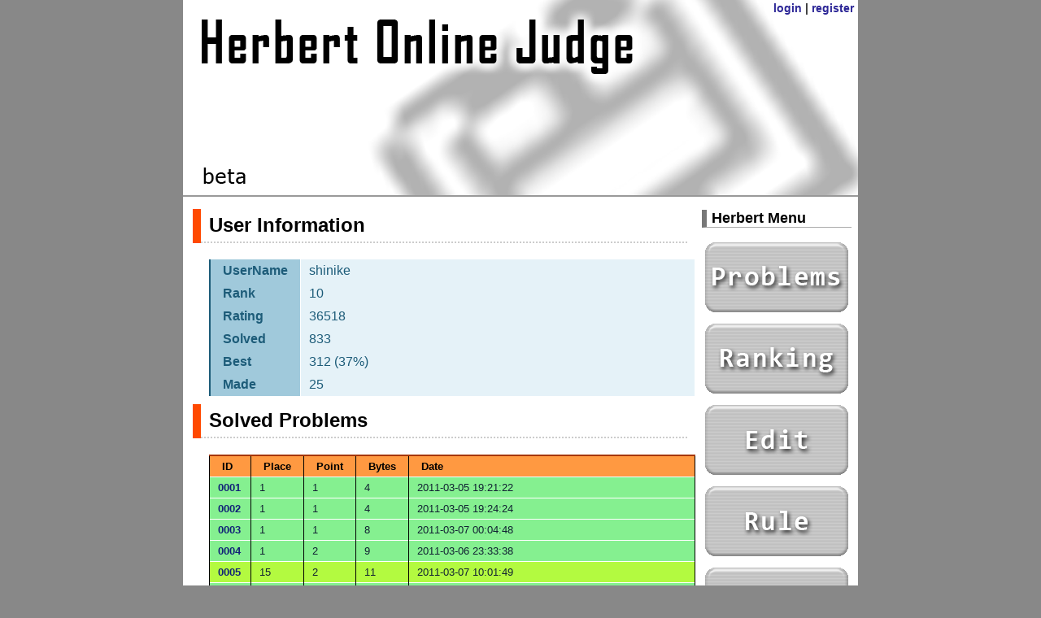

--- FILE ---
content_type: text/html; charset=UTF-8
request_url: http://herbert.tealang.info/user.php?id=shinike
body_size: 17674
content:

<!DOCTYPE html PUBLIC "-//W3C//DTD XHTML 1.0 Transitional//EN" "http://www.w3.org/TR/xhtml1/DTD/xhtml1-transitional.dtd" />
<html lang="ja" xml:lang="ja" xmlns="http://www.w3.org/1999/xhtml">
	<head>
		<meta http-equiv="content-type" content="text/html; charset=UTF-8" />
<title>User Information: shinike - Herbert Online Judge</title>		<link rel="stylesheet" type="text/css" href="base.css" />
		<link rel="stylesheet" type="text/css" href="problem.css" />
		<script type="text/javascript">
		  var _gaq = _gaq || [];
		  _gaq.push(['_setAccount', 'UA-342346-10']);
		  _gaq.push(['_trackPageview']);

		  (function() {
			var ga = document.createElement('script'); ga.type = 'text/javascript'; ga.async = true;
			ga.src = ('https:' == document.location.protocol ? 'https://ssl' : 'http://www') + '.google-analytics.com/ga.js';
			var s = document.getElementsByTagName('script')[0]; s.parentNode.insertBefore(ga, s);
		  })();

		</script>
		<script src="jquery-1.4.4.min.js" type="text/javascript"></script>
		<script type="text/javascript">

//USER SCRIPT
		
		</script>
	</head>
	<body>
		<div id="wrap">  
			<div id="header">
				<div id="ribbon">
				<form name="logout" method="POST">
					<input type="hidden" name="action" value="logout">
				</form>
				<a href='login.php'>login</a> | <a href='register.php'>register</a>				</div>
				<a href="./">
					<img src="herbert_title_transparent.png" width="830" height="220" alt="Herbert Online Judge" />
				</a>
			</div>
			<div id="inner">  
				<div id="mainWrap">
					<div class="commonContent">
						<div class="commonContent_title">
<h2>User Information</h2>						</div>
						<div class="commonContent_content">
<table id="user_table"><tr><th width="80">UserName</th><td>shinike</td></tr><tr><th width="80">Rank</th><td>10</td></tr><tr><th width="80">Rating</th><td>36518</td></tr><tr><th width="80">Solved</th><td>833</td></tr><tr><th width="80">Best</th><td>312 (37%)</td></tr><tr><th width="80">Made</th><td>25</td></tr></table>						</div>
						<div class="commonContent_title">
<h2>Solved Problems</h2>						</div>
						<div class="commonContent_content">
<table id="solved_table"><thead><tr><th width="20">ID</th><th width="20">Place</th><th width="20">Point</th><th width="20">Bytes</th><th>Date</th></tr></thead><tr class='prob_best'><td><a href='problem.php?id=1'>0001</a></td><td>1</td><td>1</td><td>4</td><td>2011-03-05 19:21:22</td></tr><tr class='prob_best'><td><a href='problem.php?id=2'>0002</a></td><td>1</td><td>1</td><td>4</td><td>2011-03-05 19:24:24</td></tr><tr class='prob_best'><td><a href='problem.php?id=3'>0003</a></td><td>1</td><td>1</td><td>8</td><td>2011-03-07 00:04:48</td></tr><tr class='prob_best'><td><a href='problem.php?id=4'>0004</a></td><td>1</td><td>2</td><td>9</td><td>2011-03-06 23:33:38</td></tr><tr class='prob_solved'><td><a href='problem.php?id=5'>0005</a></td><td>15</td><td>2</td><td>11</td><td>2011-03-07 10:01:49</td></tr><tr class='prob_best'><td><a href='problem.php?id=6'>0006</a></td><td>1</td><td>3</td><td>9</td><td>2011-03-06 23:36:17</td></tr><tr class='prob_best'><td><a href='problem.php?id=7'>0007</a></td><td>1</td><td>3</td><td>11</td><td>2011-03-06 23:19:13</td></tr><tr class='prob_solved'><td><a href='problem.php?id=8'>0008</a></td><td>25</td><td>4</td><td>26</td><td>2011-03-30 12:46:39</td></tr><tr class='prob_solved'><td><a href='problem.php?id=9'>0009</a></td><td>13</td><td>4</td><td>12</td><td>2011-03-07 15:07:30</td></tr><tr class='prob_solved'><td><a href='problem.php?id=10'>0010</a></td><td>17</td><td>6</td><td>23</td><td>2011-05-22 18:23:57</td></tr><tr class='prob_solved'><td><a href='problem.php?id=11'>0011</a></td><td>4</td><td>6</td><td>22</td><td>2011-03-08 13:11:52</td></tr><tr class='prob_solved'><td><a href='problem.php?id=12'>0012</a></td><td>25</td><td>9</td><td>21</td><td>2011-11-26 11:49:16</td></tr><tr class='prob_solved'><td><a href='problem.php?id=13'>0013</a></td><td>12</td><td>11</td><td>24</td><td>2011-07-28 16:03:32</td></tr><tr class='prob_best'><td><a href='problem.php?id=14'>0014</a></td><td>1</td><td>4</td><td>8</td><td>2011-03-06 21:45:20</td></tr><tr class='prob_best'><td><a href='problem.php?id=15'>0015</a></td><td>1</td><td>10</td><td>16</td><td>2011-04-03 10:39:10</td></tr><tr class='prob_solved'><td><a href='problem.php?id=16'>0016</a></td><td>18</td><td>12</td><td>21</td><td>2011-06-26 09:21:32</td></tr><tr class='prob_solved'><td><a href='problem.php?id=17'>0017</a></td><td>12</td><td>9</td><td>27</td><td>2011-03-07 19:52:27</td></tr><tr class='prob_solved'><td><a href='problem.php?id=18'>0018</a></td><td>7</td><td>10</td><td>31</td><td>2011-03-07 19:22:46</td></tr><tr class='prob_solved'><td><a href='problem.php?id=19'>0019</a></td><td>14</td><td>16</td><td>26</td><td>2011-07-23 11:51:35</td></tr><tr class='prob_solved'><td><a href='problem.php?id=20'>0020</a></td><td>10</td><td>17</td><td>18</td><td>2011-05-30 11:31:22</td></tr><tr class='prob_best'><td><a href='problem.php?id=21'>0021</a></td><td>1</td><td>6</td><td>9</td><td>2011-05-30 11:56:47</td></tr><tr class='prob_best'><td><a href='problem.php?id=22'>0022</a></td><td>1</td><td>8</td><td>10</td><td>2011-03-07 15:10:35</td></tr><tr class='prob_best'><td><a href='problem.php?id=23'>0023</a></td><td>1</td><td>5</td><td>9</td><td>2011-03-06 23:34:38</td></tr><tr class='prob_solved'><td><a href='problem.php?id=24'>0024</a></td><td>24</td><td>8</td><td>12</td><td>2011-03-07 13:17:13</td></tr><tr class='prob_best'><td><a href='problem.php?id=25'>0025</a></td><td>1</td><td>58</td><td>25</td><td>2011-06-12 23:28:13</td></tr><tr class='prob_solved'><td><a href='problem.php?id=26'>0026</a></td><td>16</td><td>33</td><td>20</td><td>2012-01-01 12:51:21</td></tr><tr class='prob_best'><td><a href='problem.php?id=27'>0027</a></td><td>1</td><td>29</td><td>14</td><td>2011-03-21 11:50:44</td></tr><tr class='prob_solved'><td><a href='problem.php?id=30'>0030</a></td><td>18</td><td>10</td><td>20</td><td>2011-03-07 12:04:54</td></tr><tr class='prob_best'><td><a href='problem.php?id=31'>0031</a></td><td>1</td><td>4</td><td>6</td><td>2011-03-06 18:56:07</td></tr><tr class='prob_solved'><td><a href='problem.php?id=32'>0032</a></td><td>42</td><td>1</td><td>59</td><td>2011-03-06 19:01:05</td></tr><tr class='prob_solved'><td><a href='problem.php?id=34'>0034</a></td><td>22</td><td>10</td><td>12</td><td>2011-03-07 11:41:43</td></tr><tr class='prob_solved'><td><a href='problem.php?id=35'>0035</a></td><td>25</td><td>15</td><td>21</td><td>2011-06-26 09:28:01</td></tr><tr class='prob_solved'><td><a href='problem.php?id=36'>0036</a></td><td>11</td><td>32</td><td>14</td><td>2011-05-30 11:27:00</td></tr><tr class='prob_best'><td><a href='problem.php?id=37'>0037</a></td><td>1</td><td>41</td><td>20</td><td>2011-03-29 23:41:50</td></tr><tr class='prob_best'><td><a href='problem.php?id=38'>0038</a></td><td>1</td><td>12</td><td>9</td><td>2011-03-07 09:54:15</td></tr><tr class='prob_best'><td><a href='problem.php?id=39'>0039</a></td><td>1</td><td>14</td><td>9</td><td>2011-03-07 10:51:39</td></tr><tr class='prob_best'><td><a href='problem.php?id=42'>0042</a></td><td>1</td><td>17</td><td>9</td><td>2011-03-07 17:47:50</td></tr><tr class='prob_best'><td><a href='problem.php?id=43'>0043</a></td><td>1</td><td>4</td><td>7</td><td>2011-03-07 23:21:37</td></tr><tr class='prob_solved'><td><a href='problem.php?id=44'>0044</a></td><td>56</td><td>5</td><td>17</td><td>2011-03-08 14:56:11</td></tr><tr class='prob_solved'><td><a href='problem.php?id=45'>0045</a></td><td>18</td><td>14</td><td>26</td><td>2011-03-08 14:59:54</td></tr><tr class='prob_best'><td><a href='problem.php?id=46'>0046</a></td><td>1</td><td>43</td><td>9</td><td>2011-05-24 23:43:56</td></tr><tr class='prob_best'><td><a href='problem.php?id=47'>0047</a></td><td>1</td><td>8</td><td>8</td><td>2011-03-07 23:01:15</td></tr><tr class='prob_solved'><td><a href='problem.php?id=48'>0048</a></td><td>8</td><td>9</td><td>10</td><td>2011-03-08 15:00:29</td></tr><tr class='prob_solved'><td><a href='problem.php?id=50'>0050</a></td><td>17</td><td>16</td><td>20</td><td>2011-03-08 14:11:47</td></tr><tr class='prob_best'><td><a href='problem.php?id=51'>0051</a></td><td>1</td><td>27</td><td>17</td><td>2011-05-22 19:05:28</td></tr><tr class='prob_solved'><td><a href='problem.php?id=52'>0052</a></td><td>14</td><td>38</td><td>26</td><td>2011-03-08 23:24:39</td></tr><tr class='prob_solved'><td><a href='problem.php?id=53'>0053</a></td><td>9</td><td>20</td><td>31</td><td>2011-03-08 21:17:29</td></tr><tr class='prob_best'><td><a href='problem.php?id=54'>0054</a></td><td>1</td><td>7</td><td>10</td><td>2011-03-08 21:18:14</td></tr><tr class='prob_solved'><td><a href='problem.php?id=55'>0055</a></td><td>15</td><td>12</td><td>13</td><td>2011-03-08 21:19:13</td></tr><tr class='prob_best'><td><a href='problem.php?id=56'>0056</a></td><td>1</td><td>25</td><td>19</td><td>2011-07-02 22:29:24</td></tr><tr class='prob_solved'><td><a href='problem.php?id=57'>0057</a></td><td>4</td><td>37</td><td>28</td><td>2012-01-06 18:23:33</td></tr><tr class='prob_solved'><td><a href='problem.php?id=58'>0058</a></td><td>6</td><td>57</td><td>30</td><td>2011-05-16 19:30:06</td></tr><tr class='prob_best'><td><a href='problem.php?id=61'>0061</a></td><td>1</td><td>29</td><td>11</td><td>2011-06-26 09:39:31</td></tr><tr class='prob_best'><td><a href='problem.php?id=62'>0062</a></td><td>1</td><td>39</td><td>10</td><td>2011-06-04 00:10:57</td></tr><tr class='prob_best'><td><a href='problem.php?id=66'>0066</a></td><td>1</td><td>5</td><td>9</td><td>2011-03-10 10:49:45</td></tr><tr class='prob_best'><td><a href='problem.php?id=68'>0068</a></td><td>1</td><td>14</td><td>9</td><td>2011-05-21 14:04:56</td></tr><tr class='prob_best'><td><a href='problem.php?id=70'>0070</a></td><td>1</td><td>31</td><td>9</td><td>2011-03-10 22:05:02</td></tr><tr class='prob_best'><td><a href='problem.php?id=71'>0071</a></td><td>1</td><td>25</td><td>9</td><td>2011-03-10 19:05:48</td></tr><tr class='prob_best'><td><a href='problem.php?id=72'>0072</a></td><td>1</td><td>17</td><td>9</td><td>2011-05-30 11:59:48</td></tr><tr class='prob_best'><td><a href='problem.php?id=73'>0073</a></td><td>1</td><td>19</td><td>9</td><td>2011-06-04 00:04:40</td></tr><tr class='prob_best'><td><a href='problem.php?id=74'>0074</a></td><td>1</td><td>7</td><td>11</td><td>2011-03-10 10:51:06</td></tr><tr class='prob_solved'><td><a href='problem.php?id=75'>0075</a></td><td>19</td><td>24</td><td>45</td><td>2011-06-04 16:50:24</td></tr><tr class='prob_solved'><td><a href='problem.php?id=78'>0078</a></td><td>20</td><td>3</td><td>46</td><td>2011-03-10 16:34:55</td></tr><tr class='prob_solved'><td><a href='problem.php?id=79'>0079</a></td><td>15</td><td>27</td><td>25</td><td>2012-01-02 23:24:14</td></tr><tr class='prob_solved'><td><a href='problem.php?id=81'>0081</a></td><td>9</td><td>22</td><td>21</td><td>2011-05-30 12:08:54</td></tr><tr class='prob_solved'><td><a href='problem.php?id=82'>0082</a></td><td>3</td><td>38</td><td>21</td><td>2011-06-26 21:36:21</td></tr><tr class='prob_best'><td><a href='problem.php?id=83'>0083</a></td><td>1</td><td>15</td><td>8</td><td>2011-03-20 18:06:05</td></tr><tr class='prob_solved'><td><a href='problem.php?id=84'>0084</a></td><td>7</td><td>46</td><td>32</td><td>2012-01-03 16:38:37</td></tr><tr class='prob_best'><td><a href='problem.php?id=85'>0085</a></td><td>1</td><td>30</td><td>14</td><td>2011-03-10 12:19:23</td></tr><tr class='prob_best'><td><a href='problem.php?id=86'>0086</a></td><td>1</td><td>32</td><td>9</td><td>2011-05-05 15:24:44</td></tr><tr class='prob_best'><td><a href='problem.php?id=88'>0088</a></td><td>1</td><td>4</td><td>6</td><td>2011-03-10 12:30:00</td></tr><tr class='prob_best'><td><a href='problem.php?id=89'>0089</a></td><td>1</td><td>18</td><td>8</td><td>2011-04-02 23:35:17</td></tr><tr class='prob_solved'><td><a href='problem.php?id=90'>0090</a></td><td>8</td><td>7</td><td>10</td><td>2011-03-10 15:38:14</td></tr><tr class='prob_solved'><td><a href='problem.php?id=91'>0091</a></td><td>17</td><td>33</td><td>28</td><td>2011-03-10 15:39:00</td></tr><tr class='prob_best'><td><a href='problem.php?id=92'>0092</a></td><td>1</td><td>21</td><td>11</td><td>2011-03-11 16:23:37</td></tr><tr class='prob_best'><td><a href='problem.php?id=93'>0093</a></td><td>1</td><td>9</td><td>10</td><td>2011-03-10 16:55:49</td></tr><tr class='prob_solved'><td><a href='problem.php?id=96'>0096</a></td><td>15</td><td>42</td><td>31</td><td>2011-06-02 23:26:50</td></tr><tr class='prob_solved'><td><a href='problem.php?id=97'>0097</a></td><td>18</td><td>11</td><td>11</td><td>2011-03-10 20:01:02</td></tr><tr class='prob_best'><td><a href='problem.php?id=99'>0099</a></td><td>1</td><td>31</td><td>20</td><td>2011-03-30 12:33:39</td></tr><tr class='prob_solved'><td><a href='problem.php?id=100'>0100</a></td><td>10</td><td>52</td><td>25</td><td>2012-01-07 10:46:30</td></tr><tr class='prob_best'><td><a href='problem.php?id=101'>0101</a></td><td>1</td><td>5</td><td>5</td><td>2011-03-10 23:17:02</td></tr><tr class='prob_solved'><td><a href='problem.php?id=102'>0102</a></td><td>18</td><td>12</td><td>14</td><td>2011-05-30 12:16:57</td></tr><tr class='prob_solved'><td><a href='problem.php?id=105'>0105</a></td><td>24</td><td>8</td><td>25</td><td>2011-05-30 12:22:38</td></tr><tr class='prob_solved'><td><a href='problem.php?id=106'>0106</a></td><td>19</td><td>18</td><td>14</td><td>2011-03-11 11:05:07</td></tr><tr class='prob_best'><td><a href='problem.php?id=107'>0107</a></td><td>1</td><td>62</td><td>15</td><td>2011-05-21 14:14:54</td></tr><tr class='prob_solved'><td><a href='problem.php?id=108'>0108</a></td><td>13</td><td>18</td><td>28</td><td>2012-01-07 10:52:09</td></tr><tr class='prob_best'><td><a href='problem.php?id=109'>0109</a></td><td>1</td><td>5</td><td>4</td><td>2011-03-11 14:18:59</td></tr><tr class='prob_best'><td><a href='problem.php?id=110'>0110</a></td><td>1</td><td>29</td><td>9</td><td>2011-03-21 21:04:27</td></tr><tr class='prob_solved'><td><a href='problem.php?id=111'>0111</a></td><td>10</td><td>16</td><td>17</td><td>2011-07-02 22:36:02</td></tr><tr class='prob_solved'><td><a href='problem.php?id=112'>0112</a></td><td>14</td><td>15</td><td>23</td><td>2011-03-11 16:51:22</td></tr><tr class='prob_solved'><td><a href='problem.php?id=113'>0113</a></td><td>16</td><td>17</td><td>18</td><td>2011-03-12 12:34:21</td></tr><tr class='prob_solved'><td><a href='problem.php?id=114'>0114</a></td><td>22</td><td>13</td><td>16</td><td>2011-05-30 12:26:19</td></tr><tr class='prob_best'><td><a href='problem.php?id=115'>0115</a></td><td>1</td><td>21</td><td>13</td><td>2011-03-12 16:39:48</td></tr><tr class='prob_best'><td><a href='problem.php?id=116'>0116</a></td><td>1</td><td>7</td><td>8</td><td>2011-03-12 16:41:16</td></tr><tr class='prob_best'><td><a href='problem.php?id=118'>0118</a></td><td>1</td><td>13</td><td>8</td><td>2011-06-04 00:00:40</td></tr><tr class='prob_solved'><td><a href='problem.php?id=120'>0120</a></td><td>22</td><td>4</td><td>41</td><td>2011-05-16 11:42:32</td></tr><tr class='prob_solved'><td><a href='problem.php?id=121'>0121</a></td><td>15</td><td>14</td><td>16</td><td>2011-03-15 11:43:37</td></tr><tr class='prob_best'><td><a href='problem.php?id=122'>0122</a></td><td>1</td><td>33</td><td>10</td><td>2011-03-14 10:24:12</td></tr><tr class='prob_solved'><td><a href='problem.php?id=124'>0124</a></td><td>10</td><td>24</td><td>14</td><td>2011-03-13 10:40:53</td></tr><tr class='prob_solved'><td><a href='problem.php?id=126'>0126</a></td><td>12</td><td>35</td><td>18</td><td>2011-03-13 16:08:06</td></tr><tr class='prob_solved'><td><a href='problem.php?id=127'>0127</a></td><td>9</td><td>52</td><td>118</td><td>2011-05-16 23:53:41</td></tr><tr class='prob_best'><td><a href='problem.php?id=128'>0128</a></td><td>1</td><td>41</td><td>10</td><td>2011-12-30 23:53:24</td></tr><tr class='prob_solved'><td><a href='problem.php?id=129'>0129</a></td><td>11</td><td>20</td><td>23</td><td>2011-03-13 16:11:22</td></tr><tr class='prob_best'><td><a href='problem.php?id=130'>0130</a></td><td>1</td><td>40</td><td>11</td><td>2011-05-21 10:25:01</td></tr><tr class='prob_best'><td><a href='problem.php?id=131'>0131</a></td><td>1</td><td>28</td><td>12</td><td>2012-02-05 11:32:47</td></tr><tr class='prob_best'><td><a href='problem.php?id=132'>0132</a></td><td>1</td><td>27</td><td>18</td><td>2012-02-05 12:02:19</td></tr><tr class='prob_solved'><td><a href='problem.php?id=133'>0133</a></td><td>18</td><td>24</td><td>37</td><td>2011-03-14 13:11:03</td></tr><tr class='prob_solved'><td><a href='problem.php?id=134'>0134</a></td><td>11</td><td>32</td><td>68</td><td>2011-03-14 15:00:35</td></tr><tr class='prob_solved'><td><a href='problem.php?id=135'>0135</a></td><td>10</td><td>22</td><td>23</td><td>2012-02-05 12:14:48</td></tr><tr class='prob_solved'><td><a href='problem.php?id=137'>0137</a></td><td>14</td><td>9</td><td>37</td><td>2011-07-23 12:49:39</td></tr><tr class='prob_solved'><td><a href='problem.php?id=138'>0138</a></td><td>15</td><td>26</td><td>29</td><td>2011-03-14 21:13:06</td></tr><tr class='prob_solved'><td><a href='problem.php?id=139'>0139</a></td><td>27</td><td>8</td><td>19</td><td>2011-03-15 10:47:10</td></tr><tr class='prob_solved'><td><a href='problem.php?id=140'>0140</a></td><td>15</td><td>19</td><td>24</td><td>2011-06-26 21:24:14</td></tr><tr class='prob_solved'><td><a href='problem.php?id=141'>0141</a></td><td>17</td><td>18</td><td>22</td><td>2011-05-30 12:37:24</td></tr><tr class='prob_solved'><td><a href='problem.php?id=142'>0142</a></td><td>13</td><td>22</td><td>21</td><td>2012-02-05 12:33:59</td></tr><tr class='prob_solved'><td><a href='problem.php?id=144'>0144</a></td><td>11</td><td>3</td><td>15</td><td>2011-03-15 13:55:05</td></tr><tr class='prob_solved'><td><a href='problem.php?id=148'>0148</a></td><td>12</td><td>10</td><td>58</td><td>2011-03-28 15:35:51</td></tr><tr class='prob_solved'><td><a href='problem.php?id=149'>0149</a></td><td>33</td><td>12</td><td>12</td><td>2011-03-15 21:11:40</td></tr><tr class='prob_best'><td><a href='problem.php?id=150'>0150</a></td><td>1</td><td>16</td><td>7</td><td>2011-03-20 18:11:00</td></tr><tr class='prob_best'><td><a href='problem.php?id=152'>0152</a></td><td>1</td><td>6</td><td>5</td><td>2011-03-15 21:19:49</td></tr><tr class='prob_solved'><td><a href='problem.php?id=154'>0154</a></td><td>12</td><td>25</td><td>18</td><td>2011-05-30 13:06:10</td></tr><tr class='prob_best'><td><a href='problem.php?id=155'>0155</a></td><td>1</td><td>15</td><td>8</td><td>2011-03-16 10:14:42</td></tr><tr class='prob_solved'><td><a href='problem.php?id=156'>0156</a></td><td>12</td><td>35</td><td>61</td><td>2011-05-16 11:33:06</td></tr><tr class='prob_best'><td><a href='problem.php?id=157'>0157</a></td><td>1</td><td>6</td><td>4</td><td>2011-03-20 18:08:57</td></tr><tr class='prob_best'><td><a href='problem.php?id=158'>0158</a></td><td>1</td><td>21</td><td>9</td><td>2011-03-16 18:43:52</td></tr><tr class='prob_solved'><td><a href='problem.php?id=159'>0159</a></td><td>9</td><td>55</td><td>70</td><td>2011-03-21 11:27:45</td></tr><tr class='prob_solved'><td><a href='problem.php?id=160'>0160</a></td><td>12</td><td>26</td><td>11</td><td>2011-03-16 10:18:36</td></tr><tr class='prob_solved'><td><a href='problem.php?id=161'>0161</a></td><td>36</td><td>17</td><td>12</td><td>2011-05-30 13:13:10</td></tr><tr class='prob_solved'><td><a href='problem.php?id=162'>0162</a></td><td>18</td><td>0</td><td>157</td><td>2011-06-17 14:30:19</td></tr><tr class='prob_solved'><td><a href='problem.php?id=163'>0163</a></td><td>14</td><td>23</td><td>40</td><td>2011-03-16 14:15:23</td></tr><tr class='prob_best'><td><a href='problem.php?id=164'>0164</a></td><td>1</td><td>5</td><td>1</td><td>2011-03-16 16:59:49</td></tr><tr class='prob_best'><td><a href='problem.php?id=165'>0165</a></td><td>1</td><td>45</td><td>13</td><td>2011-03-27 12:12:39</td></tr><tr class='prob_solved'><td><a href='problem.php?id=166'>0166</a></td><td>18</td><td>30</td><td>24</td><td>2011-03-16 21:01:05</td></tr><tr class='prob_solved'><td><a href='problem.php?id=167'>0167</a></td><td>12</td><td>44</td><td>35</td><td>2011-03-28 12:07:07</td></tr><tr class='prob_best'><td><a href='problem.php?id=168'>0168</a></td><td>1</td><td>15</td><td>9</td><td>2011-03-17 10:26:22</td></tr><tr class='prob_best'><td><a href='problem.php?id=169'>0169</a></td><td>1</td><td>10</td><td>8</td><td>2011-03-17 10:27:03</td></tr><tr class='prob_best'><td><a href='problem.php?id=170'>0170</a></td><td>1</td><td>18</td><td>7</td><td>2011-03-17 10:28:33</td></tr><tr class='prob_solved'><td><a href='problem.php?id=171'>0171</a></td><td>5</td><td>50</td><td>41</td><td>2011-03-22 22:16:19</td></tr><tr class='prob_solved'><td><a href='problem.php?id=172'>0172</a></td><td>14</td><td>20</td><td>10</td><td>2011-05-30 13:20:05</td></tr><tr class='prob_best'><td><a href='problem.php?id=174'>0174</a></td><td>1</td><td>21</td><td>7</td><td>2011-03-18 22:21:22</td></tr><tr class='prob_best'><td><a href='problem.php?id=175'>0175</a></td><td>1</td><td>10</td><td>8</td><td>2011-03-17 10:43:56</td></tr><tr class='prob_solved'><td><a href='problem.php?id=177'>0177</a></td><td>7</td><td>18</td><td>15</td><td>2011-03-17 11:18:43</td></tr><tr class='prob_best'><td><a href='problem.php?id=178'>0178</a></td><td>1</td><td>8</td><td>7</td><td>2011-03-17 11:42:27</td></tr><tr class='prob_best'><td><a href='problem.php?id=179'>0179</a></td><td>1</td><td>35</td><td>23</td><td>2011-11-25 22:50:38</td></tr><tr class='prob_solved'><td><a href='problem.php?id=180'>0180</a></td><td>44</td><td>10</td><td>13</td><td>2011-03-17 13:53:44</td></tr><tr class='prob_solved'><td><a href='problem.php?id=181'>0181</a></td><td>12</td><td>34</td><td>23</td><td>2011-03-17 14:56:51</td></tr><tr class='prob_best'><td><a href='problem.php?id=182'>0182</a></td><td>1</td><td>14</td><td>7</td><td>2011-03-17 21:12:36</td></tr><tr class='prob_solved'><td><a href='problem.php?id=183'>0183</a></td><td>13</td><td>21</td><td>12</td><td>2011-05-30 14:56:32</td></tr><tr class='prob_solved'><td><a href='problem.php?id=184'>0184</a></td><td>9</td><td>27</td><td>48</td><td>2011-03-17 21:23:30</td></tr><tr class='prob_solved'><td><a href='problem.php?id=185'>0185</a></td><td>14</td><td>42</td><td>14</td><td>2011-12-11 22:56:05</td></tr><tr class='prob_solved'><td><a href='problem.php?id=186'>0186</a></td><td>15</td><td>23</td><td>11</td><td>2011-03-17 21:36:59</td></tr><tr class='prob_solved'><td><a href='problem.php?id=187'>0187</a></td><td>5</td><td>15</td><td>19</td><td>2011-05-30 15:10:04</td></tr><tr class='prob_solved'><td><a href='problem.php?id=188'>0188</a></td><td>26</td><td>9</td><td>19</td><td>2011-03-22 21:58:49</td></tr><tr class='prob_solved'><td><a href='problem.php?id=190'>0190</a></td><td>12</td><td>35</td><td>34</td><td>2011-03-17 22:53:16</td></tr><tr class='prob_solved'><td><a href='problem.php?id=191'>0191</a></td><td>20</td><td>11</td><td>24</td><td>2011-03-18 10:35:56</td></tr><tr class='prob_solved'><td><a href='problem.php?id=192'>0192</a></td><td>11</td><td>53</td><td>29</td><td>2011-03-26 15:01:52</td></tr><tr class='prob_solved'><td><a href='problem.php?id=194'>0194</a></td><td>4</td><td>41</td><td>20</td><td>2012-02-05 12:59:47</td></tr><tr class='prob_solved'><td><a href='problem.php?id=197'>0197</a></td><td>10</td><td>26</td><td>30</td><td>2011-11-25 22:43:58</td></tr><tr class='prob_best'><td><a href='problem.php?id=198'>0198</a></td><td>1</td><td>40</td><td>9</td><td>2011-05-21 14:19:39</td></tr><tr class='prob_solved'><td><a href='problem.php?id=199'>0199</a></td><td>8</td><td>4</td><td>13</td><td>2011-03-18 11:57:06</td></tr><tr class='prob_solved'><td><a href='problem.php?id=200'>0200</a></td><td>14</td><td>8</td><td>62</td><td>2011-03-18 13:27:57</td></tr><tr class='prob_best'><td><a href='problem.php?id=202'>0202</a></td><td>1</td><td>4</td><td>5</td><td>2011-03-18 15:23:58</td></tr><tr class='prob_best'><td><a href='problem.php?id=203'>0203</a></td><td>1</td><td>5</td><td>7</td><td>2011-03-18 15:24:35</td></tr><tr class='prob_best'><td><a href='problem.php?id=204'>0204</a></td><td>1</td><td>6</td><td>7</td><td>2011-03-18 15:25:06</td></tr><tr class='prob_solved'><td><a href='problem.php?id=205'>0205</a></td><td>11</td><td>55</td><td>22</td><td>2011-12-18 11:32:50</td></tr><tr class='prob_solved'><td><a href='problem.php?id=206'>0206</a></td><td>22</td><td>5</td><td>14</td><td>2011-03-18 21:02:47</td></tr><tr class='prob_solved'><td><a href='problem.php?id=207'>0207</a></td><td>25</td><td>8</td><td>27</td><td>2011-04-02 23:59:19</td></tr><tr class='prob_best'><td><a href='problem.php?id=208'>0208</a></td><td>1</td><td>6</td><td>9</td><td>2011-03-18 21:13:43</td></tr><tr class='prob_solved'><td><a href='problem.php?id=209'>0209</a></td><td>14</td><td>7</td><td>14</td><td>2011-05-30 15:16:46</td></tr><tr class='prob_solved'><td><a href='problem.php?id=210'>0210</a></td><td>32</td><td>11</td><td>12</td><td>2011-03-19 23:10:31</td></tr><tr class='prob_best'><td><a href='problem.php?id=211'>0211</a></td><td>1</td><td>14</td><td>8</td><td>2011-03-18 21:30:16</td></tr><tr class='prob_solved'><td><a href='problem.php?id=212'>0212</a></td><td>18</td><td>10</td><td>30</td><td>2011-03-18 21:26:45</td></tr><tr class='prob_solved'><td><a href='problem.php?id=213'>0213</a></td><td>14</td><td>16</td><td>26</td><td>2011-05-30 15:31:03</td></tr><tr class='prob_solved'><td><a href='problem.php?id=214'>0214</a></td><td>13</td><td>44</td><td>23</td><td>2011-03-21 15:33:55</td></tr><tr class='prob_best'><td><a href='problem.php?id=215'>0215</a></td><td>1</td><td>34</td><td>10</td><td>2011-03-18 22:25:21</td></tr><tr class='prob_solved'><td><a href='problem.php?id=216'>0216</a></td><td>19</td><td>27</td><td>21</td><td>2011-03-18 22:24:04</td></tr><tr class='prob_solved'><td><a href='problem.php?id=218'>0218</a></td><td>13</td><td>61</td><td>25</td><td>2011-03-19 10:31:36</td></tr><tr class='prob_best'><td><a href='problem.php?id=220'>0220</a></td><td>1</td><td>50</td><td>12</td><td>2011-06-27 16:54:07</td></tr><tr class='prob_solved'><td><a href='problem.php?id=222'>0222</a></td><td>9</td><td>64</td><td>34</td><td>2011-06-20 12:40:38</td></tr><tr class='prob_solved'><td><a href='problem.php?id=225'>0225</a></td><td>13</td><td>52</td><td>60</td><td>2011-05-25 14:03:42</td></tr><tr class='prob_solved'><td><a href='problem.php?id=226'>0226</a></td><td>11</td><td>27</td><td>23</td><td>2011-07-19 17:03:28</td></tr><tr class='prob_solved'><td><a href='problem.php?id=227'>0227</a></td><td>15</td><td>34</td><td>52</td><td>2011-03-19 09:54:46</td></tr><tr class='prob_solved'><td><a href='problem.php?id=228'>0228</a></td><td>14</td><td>38</td><td>42</td><td>2011-03-19 09:59:49</td></tr><tr class='prob_solved'><td><a href='problem.php?id=229'>0229</a></td><td>8</td><td>41</td><td>26</td><td>2011-07-19 17:24:56</td></tr><tr class='prob_solved'><td><a href='problem.php?id=230'>0230</a></td><td>10</td><td>48</td><td>49</td><td>2011-03-19 10:10:16</td></tr><tr class='prob_solved'><td><a href='problem.php?id=231'>0231</a></td><td>10</td><td>59</td><td>64</td><td>2011-03-19 10:21:32</td></tr><tr class='prob_solved'><td><a href='problem.php?id=232'>0232</a></td><td>12</td><td>6</td><td>52</td><td>2011-03-20 12:37:30</td></tr><tr class='prob_solved'><td><a href='problem.php?id=234'>0234</a></td><td>21</td><td>26</td><td>35</td><td>2011-03-20 16:39:53</td></tr><tr class='prob_solved'><td><a href='problem.php?id=235'>0235</a></td><td>12</td><td>14</td><td>29</td><td>2011-03-20 16:04:06</td></tr><tr class='prob_best'><td><a href='problem.php?id=236'>0236</a></td><td>1</td><td>50</td><td>13</td><td>2011-03-21 09:46:09</td></tr><tr class='prob_best'><td><a href='problem.php?id=237'>0237</a></td><td>1</td><td>39</td><td>12</td><td>2011-03-19 21:56:38</td></tr><tr class='prob_solved'><td><a href='problem.php?id=240'>0240</a></td><td>22</td><td>5</td><td>33</td><td>2011-03-20 12:42:50</td></tr><tr class='prob_best'><td><a href='problem.php?id=242'>0242</a></td><td>1</td><td>9</td><td>14</td><td>2011-03-20 21:22:04</td></tr><tr class='prob_solved'><td><a href='problem.php?id=243'>0243</a></td><td>7</td><td>18</td><td>16</td><td>2011-03-20 17:49:30</td></tr><tr class='prob_best'><td><a href='problem.php?id=244'>0244</a></td><td>1</td><td>12</td><td>12</td><td>2011-11-25 22:46:31</td></tr><tr class='prob_best'><td><a href='problem.php?id=245'>0245</a></td><td>1</td><td>11</td><td>11</td><td>2011-03-20 17:54:20</td></tr><tr class='prob_best'><td><a href='problem.php?id=246'>0246</a></td><td>1</td><td>14</td><td>12</td><td>2011-03-20 18:26:56</td></tr><tr class='prob_solved'><td><a href='problem.php?id=247'>0247</a></td><td>20</td><td>18</td><td>21</td><td>2011-03-20 17:40:37</td></tr><tr class='prob_solved'><td><a href='problem.php?id=248'>0248</a></td><td>10</td><td>52</td><td>41</td><td>2011-03-21 15:28:59</td></tr><tr class='prob_solved'><td><a href='problem.php?id=249'>0249</a></td><td>9</td><td>22</td><td>26</td><td>2011-03-20 23:21:12</td></tr><tr class='prob_solved'><td><a href='problem.php?id=251'>0251</a></td><td>14</td><td>52</td><td>28</td><td>2011-03-21 10:46:23</td></tr><tr class='prob_solved'><td><a href='problem.php?id=252'>0252</a></td><td>8</td><td>53</td><td>70</td><td>2011-03-21 13:43:04</td></tr><tr class='prob_best'><td><a href='problem.php?id=254'>0254</a></td><td>1</td><td>52</td><td>12</td><td>2011-03-22 14:24:48</td></tr><tr class='prob_best'><td><a href='problem.php?id=255'>0255</a></td><td>1</td><td>16</td><td>8</td><td>2011-03-22 13:56:37</td></tr><tr class='prob_solved'><td><a href='problem.php?id=256'>0256</a></td><td>17</td><td>16</td><td>23</td><td>2011-03-22 14:18:44</td></tr><tr class='prob_solved'><td><a href='problem.php?id=258'>0258</a></td><td>20</td><td>22</td><td>13</td><td>2011-03-22 14:06:13</td></tr><tr class='prob_solved'><td><a href='problem.php?id=259'>0259</a></td><td>11</td><td>34</td><td>17</td><td>2011-03-22 15:18:53</td></tr><tr class='prob_best'><td><a href='problem.php?id=261'>0261</a></td><td>1</td><td>38</td><td>9</td><td>2011-03-22 21:21:51</td></tr><tr class='prob_best'><td><a href='problem.php?id=262'>0262</a></td><td>1</td><td>52</td><td>12</td><td>2011-03-23 09:55:20</td></tr><tr class='prob_solved'><td><a href='problem.php?id=264'>0264</a></td><td>15</td><td>45</td><td>30</td><td>2011-03-23 13:25:27</td></tr><tr class='prob_solved'><td><a href='problem.php?id=265'>0265</a></td><td>15</td><td>30</td><td>64</td><td>2011-03-23 18:47:44</td></tr><tr class='prob_solved'><td><a href='problem.php?id=266'>0266</a></td><td>14</td><td>22</td><td>38</td><td>2011-03-23 22:16:35</td></tr><tr class='prob_best'><td><a href='problem.php?id=267'>0267</a></td><td>1</td><td>66</td><td>12</td><td>2011-05-21 14:40:40</td></tr><tr class='prob_solved'><td><a href='problem.php?id=268'>0268</a></td><td>9</td><td>59</td><td>138</td><td>2011-05-15 17:12:22</td></tr><tr class='prob_solved'><td><a href='problem.php?id=269'>0269</a></td><td>16</td><td>21</td><td>17</td><td>2011-03-24 10:15:31</td></tr><tr class='prob_solved'><td><a href='problem.php?id=270'>0270</a></td><td>8</td><td>37</td><td>37</td><td>2012-02-05 21:23:13</td></tr><tr class='prob_solved'><td><a href='problem.php?id=271'>0271</a></td><td>26</td><td>4</td><td>31</td><td>2011-03-27 15:36:16</td></tr><tr class='prob_best'><td><a href='problem.php?id=272'>0272</a></td><td>1</td><td>7</td><td>3</td><td>2011-03-26 12:06:19</td></tr><tr class='prob_solved'><td><a href='problem.php?id=273'>0273</a></td><td>15</td><td>27</td><td>18</td><td>2012-02-05 21:34:12</td></tr><tr class='prob_solved'><td><a href='problem.php?id=275'>0275</a></td><td>14</td><td>43</td><td>30</td><td>2011-03-26 12:29:47</td></tr><tr class='prob_best'><td><a href='problem.php?id=276'>0276</a></td><td>1</td><td>36</td><td>17</td><td>2011-03-29 23:39:13</td></tr><tr class='prob_solved'><td><a href='problem.php?id=279'>0279</a></td><td>8</td><td>61</td><td>22</td><td>2011-05-08 17:02:04</td></tr><tr class='prob_solved'><td><a href='problem.php?id=280'>0280</a></td><td>12</td><td>59</td><td>48</td><td>2011-03-30 12:02:54</td></tr><tr class='prob_solved'><td><a href='problem.php?id=282'>0282</a></td><td>8</td><td>57</td><td>88</td><td>2011-03-31 10:57:29</td></tr><tr class='prob_solved'><td><a href='problem.php?id=284'>0284</a></td><td>10</td><td>83</td><td>69</td><td>2011-03-31 22:52:20</td></tr><tr class='prob_solved'><td><a href='problem.php?id=287'>0287</a></td><td>13</td><td>22</td><td>26</td><td>2011-04-02 11:13:55</td></tr><tr class='prob_solved'><td><a href='problem.php?id=288'>0288</a></td><td>14</td><td>30</td><td>18</td><td>2011-07-02 22:24:18</td></tr><tr class='prob_solved'><td><a href='problem.php?id=298'>0298</a></td><td>21</td><td>19</td><td>15</td><td>2011-04-15 22:03:53</td></tr><tr class='prob_solved'><td><a href='problem.php?id=302'>0302</a></td><td>3</td><td>97</td><td>32</td><td>2011-04-15 22:39:44</td></tr><tr class='prob_solved'><td><a href='problem.php?id=303'>0303</a></td><td>9</td><td>39</td><td>27</td><td>2011-05-23 11:24:29</td></tr><tr class='prob_solved'><td><a href='problem.php?id=308'>0308</a></td><td>12</td><td>28</td><td>26</td><td>2011-04-18 12:05:41</td></tr><tr class='prob_solved'><td><a href='problem.php?id=310'>0310</a></td><td>10</td><td>82</td><td>28</td><td>2011-11-30 23:40:25</td></tr><tr class='prob_solved'><td><a href='problem.php?id=315'>0315</a></td><td>10</td><td>51</td><td>44</td><td>2011-04-23 12:19:39</td></tr><tr class='prob_solved'><td><a href='problem.php?id=316'>0316</a></td><td>12</td><td>54</td><td>31</td><td>2011-04-23 23:06:25</td></tr><tr class='prob_solved'><td><a href='problem.php?id=319'>0319</a></td><td>12</td><td>77</td><td>31</td><td>2011-04-26 22:59:15</td></tr><tr class='prob_solved'><td><a href='problem.php?id=322'>0322</a></td><td>6</td><td>52</td><td>19</td><td>2011-04-26 23:24:15</td></tr><tr class='prob_solved'><td><a href='problem.php?id=323'>0323</a></td><td>13</td><td>56</td><td>17</td><td>2011-06-02 23:35:23</td></tr><tr class='prob_best'><td><a href='problem.php?id=324'>0324</a></td><td>1</td><td>83</td><td>22</td><td>2011-04-28 23:49:58</td></tr><tr class='prob_solved'><td><a href='problem.php?id=325'>0325</a></td><td>10</td><td>43</td><td>23</td><td>2011-04-30 23:34:02</td></tr><tr class='prob_solved'><td><a href='problem.php?id=332'>0332</a></td><td>16</td><td>23</td><td>20</td><td>2011-04-29 00:20:12</td></tr><tr class='prob_solved'><td><a href='problem.php?id=333'>0333</a></td><td>4</td><td>29</td><td>20</td><td>2011-04-29 13:06:10</td></tr><tr class='prob_best'><td><a href='problem.php?id=336'>0336</a></td><td>1</td><td>47</td><td>19</td><td>2011-04-29 23:47:22</td></tr><tr class='prob_best'><td><a href='problem.php?id=337'>0337</a></td><td>1</td><td>66</td><td>14</td><td>2011-05-01 21:20:33</td></tr><tr class='prob_solved'><td><a href='problem.php?id=339'>0339</a></td><td>15</td><td>50</td><td>23</td><td>2011-05-16 20:07:39</td></tr><tr class='prob_best'><td><a href='problem.php?id=341'>0341</a></td><td>1</td><td>71</td><td>21</td><td>2012-02-05 21:39:32</td></tr><tr class='prob_solved'><td><a href='problem.php?id=343'>0343</a></td><td>13</td><td>46</td><td>24</td><td>2011-05-04 19:35:18</td></tr><tr class='prob_solved'><td><a href='problem.php?id=346'>0346</a></td><td>3</td><td>57</td><td>18</td><td>2011-05-21 10:45:00</td></tr><tr class='prob_solved'><td><a href='problem.php?id=348'>0348</a></td><td>11</td><td>67</td><td>23</td><td>2011-05-06 21:14:51</td></tr><tr class='prob_solved'><td><a href='problem.php?id=350'>0350</a></td><td>20</td><td>38</td><td>19</td><td>2011-05-06 21:37:29</td></tr><tr class='prob_solved'><td><a href='problem.php?id=352'>0352</a></td><td>13</td><td>51</td><td>21</td><td>2011-05-07 23:49:35</td></tr><tr class='prob_solved'><td><a href='problem.php?id=353'>0353</a></td><td>18</td><td>34</td><td>13</td><td>2011-05-07 23:37:00</td></tr><tr class='prob_solved'><td><a href='problem.php?id=356'>0356</a></td><td>13</td><td>51</td><td>80</td><td>2011-05-08 17:09:08</td></tr><tr class='prob_solved'><td><a href='problem.php?id=357'>0357</a></td><td>9</td><td>51</td><td>87</td><td>2011-05-10 19:39:14</td></tr><tr class='prob_best'><td><a href='problem.php?id=358'>0358</a></td><td>1</td><td>47</td><td>11</td><td>2011-07-03 21:01:07</td></tr><tr class='prob_solved'><td><a href='problem.php?id=361'>0361</a></td><td>8</td><td>84</td><td>27</td><td>2011-05-15 10:37:33</td></tr><tr class='prob_solved'><td><a href='problem.php?id=362'>0362</a></td><td>15</td><td>30</td><td>14</td><td>2011-05-15 10:30:39</td></tr><tr class='prob_solved'><td><a href='problem.php?id=363'>0363</a></td><td>9</td><td>87</td><td>21</td><td>2011-05-15 11:20:17</td></tr><tr class='prob_best'><td><a href='problem.php?id=364'>0364</a></td><td>1</td><td>31</td><td>8</td><td>2011-05-16 09:43:15</td></tr><tr class='prob_solved'><td><a href='problem.php?id=365'>0365</a></td><td>14</td><td>51</td><td>19</td><td>2011-05-15 23:13:02</td></tr><tr class='prob_best'><td><a href='problem.php?id=366'>0366</a></td><td>1</td><td>23</td><td>11</td><td>2011-05-15 23:03:46</td></tr><tr class='prob_solved'><td><a href='problem.php?id=367'>0367</a></td><td>15</td><td>40</td><td>14</td><td>2011-06-19 16:57:16</td></tr><tr class='prob_solved'><td><a href='problem.php?id=369'>0369</a></td><td>11</td><td>58</td><td>24</td><td>2011-05-15 23:41:35</td></tr><tr class='prob_solved'><td><a href='problem.php?id=371'>0371</a></td><td>12</td><td>41</td><td>19</td><td>2011-05-16 18:47:45</td></tr><tr class='prob_solved'><td><a href='problem.php?id=372'>0372</a></td><td>10</td><td>58</td><td>22</td><td>2011-05-17 19:16:31</td></tr><tr class='prob_best'><td><a href='problem.php?id=373'>0373</a></td><td>1</td><td>83</td><td>15</td><td>2011-05-17 19:22:44</td></tr><tr class='prob_solved'><td><a href='problem.php?id=374'>0374</a></td><td>6</td><td>52</td><td>25</td><td>2011-05-18 00:20:40</td></tr><tr class='prob_solved'><td><a href='problem.php?id=375'>0375</a></td><td>12</td><td>24</td><td>23</td><td>2011-05-18 21:29:59</td></tr><tr class='prob_best'><td><a href='problem.php?id=377'>0377</a></td><td>1</td><td>9</td><td>3</td><td>2011-05-18 21:09:13</td></tr><tr class='prob_solved'><td><a href='problem.php?id=381'>0381</a></td><td>13</td><td>47</td><td>25</td><td>2011-05-19 22:58:25</td></tr><tr class='prob_best'><td><a href='problem.php?id=383'>0383</a></td><td>1</td><td>20</td><td>8</td><td>2011-05-20 22:04:43</td></tr><tr class='prob_solved'><td><a href='problem.php?id=385'>0385</a></td><td>11</td><td>76</td><td>29</td><td>2011-05-21 16:10:30</td></tr><tr class='prob_best'><td><a href='problem.php?id=386'>0386</a></td><td>1</td><td>47</td><td>11</td><td>2011-05-22 18:00:26</td></tr><tr class='prob_best'><td><a href='problem.php?id=387'>0387</a></td><td>1</td><td>17</td><td>6</td><td>2011-05-24 21:18:58</td></tr><tr class='prob_best'><td><a href='problem.php?id=388'>0388</a></td><td>1</td><td>56</td><td>11</td><td>2011-05-23 22:56:21</td></tr><tr class='prob_solved'><td><a href='problem.php?id=389'>0389</a></td><td>13</td><td>66</td><td>16</td><td>2011-05-25 22:01:24</td></tr><tr class='prob_solved'><td><a href='problem.php?id=391'>0391</a></td><td>9</td><td>52</td><td>17</td><td>2011-05-23 23:08:54</td></tr><tr class='prob_solved'><td><a href='problem.php?id=393'>0393</a></td><td>12</td><td>76</td><td>22</td><td>2011-05-24 21:16:58</td></tr><tr class='prob_solved'><td><a href='problem.php?id=394'>0394</a></td><td>13</td><td>33</td><td>16</td><td>2011-06-27 16:43:38</td></tr><tr class='prob_solved'><td><a href='problem.php?id=395'>0395</a></td><td>9</td><td>89</td><td>26</td><td>2011-05-25 23:50:14</td></tr><tr class='prob_solved'><td><a href='problem.php?id=397'>0397</a></td><td>9</td><td>85</td><td>23</td><td>2011-05-25 22:48:36</td></tr><tr class='prob_solved'><td><a href='problem.php?id=398'>0398</a></td><td>10</td><td>66</td><td>20</td><td>2011-05-25 22:19:18</td></tr><tr class='prob_solved'><td><a href='problem.php?id=399'>0399</a></td><td>12</td><td>20</td><td>16</td><td>2011-05-25 22:25:50</td></tr><tr class='prob_best'><td><a href='problem.php?id=400'>0400</a></td><td>1</td><td>11</td><td>6</td><td>2011-05-25 22:26:55</td></tr><tr class='prob_solved'><td><a href='problem.php?id=403'>0403</a></td><td>17</td><td>44</td><td>23</td><td>2011-05-26 19:17:49</td></tr><tr class='prob_solved'><td><a href='problem.php?id=410'>0410</a></td><td>9</td><td>31</td><td>48</td><td>2011-05-26 23:11:25</td></tr><tr class='prob_best'><td><a href='problem.php?id=411'>0411</a></td><td>1</td><td>35</td><td>9</td><td>2011-05-27 15:30:39</td></tr><tr class='prob_solved'><td><a href='problem.php?id=412'>0412</a></td><td>12</td><td>42</td><td>23</td><td>2011-05-29 12:30:59</td></tr><tr class='prob_best'><td><a href='problem.php?id=413'>0413</a></td><td>1</td><td>55</td><td>11</td><td>2011-05-27 17:26:35</td></tr><tr class='prob_solved'><td><a href='problem.php?id=415'>0415</a></td><td>9</td><td>33</td><td>34</td><td>2011-07-18 18:16:03</td></tr><tr class='prob_solved'><td><a href='problem.php?id=416'>0416</a></td><td>8</td><td>40</td><td>27</td><td>2011-05-27 15:45:30</td></tr><tr class='prob_solved'><td><a href='problem.php?id=417'>0417</a></td><td>19</td><td>23</td><td>16</td><td>2011-07-18 18:28:56</td></tr><tr class='prob_solved'><td><a href='problem.php?id=418'>0418</a></td><td>12</td><td>54</td><td>40</td><td>2011-05-29 15:27:37</td></tr><tr class='prob_solved'><td><a href='problem.php?id=419'>0419</a></td><td>9</td><td>65</td><td>28</td><td>2011-05-27 16:08:18</td></tr><tr class='prob_solved'><td><a href='problem.php?id=420'>0420</a></td><td>10</td><td>38</td><td>26</td><td>2011-05-29 15:19:02</td></tr><tr class='prob_solved'><td><a href='problem.php?id=421'>0421</a></td><td>11</td><td>43</td><td>38</td><td>2011-05-29 00:21:15</td></tr><tr class='prob_solved'><td><a href='problem.php?id=422'>0422</a></td><td>9</td><td>91</td><td>30</td><td>2011-06-18 22:03:23</td></tr><tr class='prob_solved'><td><a href='problem.php?id=423'>0423</a></td><td>11</td><td>38</td><td>19</td><td>2011-06-25 17:27:59</td></tr><tr class='prob_solved'><td><a href='problem.php?id=424'>0424</a></td><td>7</td><td>113</td><td>38</td><td>2011-06-18 22:21:24</td></tr><tr class='prob_solved'><td><a href='problem.php?id=425'>0425</a></td><td>6</td><td>97</td><td>38</td><td>2011-06-29 22:41:24</td></tr><tr class='prob_best'><td><a href='problem.php?id=426'>0426</a></td><td>1</td><td>90</td><td>14</td><td>2011-05-29 11:23:54</td></tr><tr class='prob_solved'><td><a href='problem.php?id=427'>0427</a></td><td>5</td><td>75</td><td>28</td><td>2011-05-27 19:09:36</td></tr><tr class='prob_solved'><td><a href='problem.php?id=428'>0428</a></td><td>10</td><td>63</td><td>24</td><td>2011-06-18 22:43:35</td></tr><tr class='prob_best'><td><a href='problem.php?id=429'>0429</a></td><td>1</td><td>100</td><td>20</td><td>2011-06-28 23:58:59</td></tr><tr class='prob_solved'><td><a href='problem.php?id=430'>0430</a></td><td>12</td><td>38</td><td>30</td><td>2011-05-27 16:31:39</td></tr><tr class='prob_solved'><td><a href='problem.php?id=431'>0431</a></td><td>9</td><td>86</td><td>30</td><td>2011-05-27 16:37:13</td></tr><tr class='prob_solved'><td><a href='problem.php?id=432'>0432</a></td><td>4</td><td>138</td><td>27</td><td>2011-06-28 23:24:55</td></tr><tr class='prob_solved'><td><a href='problem.php?id=433'>0433</a></td><td>12</td><td>55</td><td>19</td><td>2011-05-27 16:39:58</td></tr><tr class='prob_solved'><td><a href='problem.php?id=434'>0434</a></td><td>9</td><td>78</td><td>23</td><td>2011-06-28 22:56:44</td></tr><tr class='prob_solved'><td><a href='problem.php?id=436'>0436</a></td><td>8</td><td>78</td><td>25</td><td>2011-06-28 23:31:00</td></tr><tr class='prob_solved'><td><a href='problem.php?id=437'>0437</a></td><td>10</td><td>71</td><td>20</td><td>2011-06-18 22:48:34</td></tr><tr class='prob_solved'><td><a href='problem.php?id=438'>0438</a></td><td>10</td><td>55</td><td>67</td><td>2011-06-18 23:51:27</td></tr><tr class='prob_solved'><td><a href='problem.php?id=439'>0439</a></td><td>10</td><td>69</td><td>25</td><td>2011-06-30 00:13:06</td></tr><tr class='prob_solved'><td><a href='problem.php?id=440'>0440</a></td><td>11</td><td>41</td><td>40</td><td>2011-05-27 16:56:03</td></tr><tr class='prob_solved'><td><a href='problem.php?id=441'>0441</a></td><td>5</td><td>74</td><td>23</td><td>2011-06-26 22:01:18</td></tr><tr class='prob_best'><td><a href='problem.php?id=442'>0442</a></td><td>1</td><td>11</td><td>5</td><td>2011-05-28 19:41:30</td></tr><tr class='prob_best'><td><a href='problem.php?id=443'>0443</a></td><td>1</td><td>66</td><td>14</td><td>2011-06-19 17:04:44</td></tr><tr class='prob_best'><td><a href='problem.php?id=446'>0446</a></td><td>1</td><td>45</td><td>11</td><td>2011-05-29 15:09:04</td></tr><tr class='prob_solved'><td><a href='problem.php?id=449'>0449</a></td><td>14</td><td>40</td><td>22</td><td>2011-05-29 18:27:01</td></tr><tr class='prob_solved'><td><a href='problem.php?id=451'>0451</a></td><td>7</td><td>23</td><td>48</td><td>2011-06-01 16:30:57</td></tr><tr class='prob_solved'><td><a href='problem.php?id=452'>0452</a></td><td>16</td><td>38</td><td>13</td><td>2011-06-01 16:21:34</td></tr><tr class='prob_solved'><td><a href='problem.php?id=453'>0453</a></td><td>8</td><td>71</td><td>22</td><td>2011-06-01 19:51:07</td></tr><tr class='prob_best'><td><a href='problem.php?id=454'>0454</a></td><td>1</td><td>83</td><td>18</td><td>2011-06-01 21:21:46</td></tr><tr class='prob_solved'><td><a href='problem.php?id=455'>0455</a></td><td>9</td><td>65</td><td>35</td><td>2011-06-04 10:41:20</td></tr><tr class='prob_solved'><td><a href='problem.php?id=460'>0460</a></td><td>9</td><td>67</td><td>25</td><td>2011-06-02 21:46:49</td></tr><tr class='prob_solved'><td><a href='problem.php?id=461'>0461</a></td><td>10</td><td>53</td><td>26</td><td>2011-06-02 19:02:39</td></tr><tr class='prob_best'><td><a href='problem.php?id=462'>0462</a></td><td>1</td><td>59</td><td>13</td><td>2011-06-03 21:31:05</td></tr><tr class='prob_solved'><td><a href='problem.php?id=464'>0464</a></td><td>9</td><td>53</td><td>30</td><td>2011-06-03 21:57:46</td></tr><tr class='prob_solved'><td><a href='problem.php?id=465'>0465</a></td><td>10</td><td>76</td><td>18</td><td>2011-06-05 13:14:06</td></tr><tr class='prob_solved'><td><a href='problem.php?id=468'>0468</a></td><td>13</td><td>31</td><td>15</td><td>2011-06-05 11:50:17</td></tr><tr class='prob_solved'><td><a href='problem.php?id=470'>0470</a></td><td>20</td><td>25</td><td>12</td><td>2011-06-05 22:39:33</td></tr><tr class='prob_best'><td><a href='problem.php?id=471'>0471</a></td><td>1</td><td>16</td><td>8</td><td>2011-06-05 22:37:36</td></tr><tr class='prob_best'><td><a href='problem.php?id=475'>0475</a></td><td>1</td><td>83</td><td>20</td><td>2011-06-06 11:04:55</td></tr><tr class='prob_solved'><td><a href='problem.php?id=481'>0481</a></td><td>9</td><td>63</td><td>23</td><td>2011-06-07 13:31:30</td></tr><tr class='prob_solved'><td><a href='problem.php?id=482'>0482</a></td><td>11</td><td>40</td><td>21</td><td>2011-06-07 12:58:11</td></tr><tr class='prob_best'><td><a href='problem.php?id=484'>0484</a></td><td>1</td><td>63</td><td>13</td><td>2011-06-07 21:39:38</td></tr><tr class='prob_best'><td><a href='problem.php?id=485'>0485</a></td><td>1</td><td>34</td><td>12</td><td>2011-06-07 21:31:14</td></tr><tr class='prob_solved'><td><a href='problem.php?id=487'>0487</a></td><td>9</td><td>51</td><td>26</td><td>2011-06-07 20:07:48</td></tr><tr class='prob_solved'><td><a href='problem.php?id=488'>0488</a></td><td>7</td><td>80</td><td>38</td><td>2011-06-07 23:54:24</td></tr><tr class='prob_best'><td><a href='problem.php?id=490'>0490</a></td><td>1</td><td>43</td><td>9</td><td>2011-06-18 18:58:25</td></tr><tr class='prob_solved'><td><a href='problem.php?id=494'>0494</a></td><td>12</td><td>35</td><td>16</td><td>2011-06-18 19:05:40</td></tr><tr class='prob_best'><td><a href='problem.php?id=495'>0495</a></td><td>1</td><td>37</td><td>9</td><td>2011-06-09 19:16:12</td></tr><tr class='prob_solved'><td><a href='problem.php?id=496'>0496</a></td><td>17</td><td>18</td><td>23</td><td>2011-06-10 20:28:56</td></tr><tr class='prob_solved'><td><a href='problem.php?id=497'>0497</a></td><td>9</td><td>50</td><td>23</td><td>2011-06-17 14:21:31</td></tr><tr class='prob_solved'><td><a href='problem.php?id=498'>0498</a></td><td>9</td><td>57</td><td>46</td><td>2011-06-09 19:33:59</td></tr><tr class='prob_best'><td><a href='problem.php?id=499'>0499</a></td><td>1</td><td>83</td><td>22</td><td>2011-07-17 13:45:16</td></tr><tr class='prob_solved'><td><a href='problem.php?id=501'>0501</a></td><td>16</td><td>12</td><td>23</td><td>2011-06-09 23:12:03</td></tr><tr class='prob_solved'><td><a href='problem.php?id=502'>0502</a></td><td>10</td><td>65</td><td>31</td><td>2011-06-10 22:45:40</td></tr><tr class='prob_solved'><td><a href='problem.php?id=506'>0506</a></td><td>7</td><td>97</td><td>32</td><td>2011-06-11 13:09:15</td></tr><tr class='prob_solved'><td><a href='problem.php?id=507'>0507</a></td><td>14</td><td>43</td><td>19</td><td>2011-06-11 09:51:33</td></tr><tr class='prob_best'><td><a href='problem.php?id=508'>0508</a></td><td>1</td><td>40</td><td>11</td><td>2011-06-12 21:34:28</td></tr><tr class='prob_solved'><td><a href='problem.php?id=511'>0511</a></td><td>17</td><td>13</td><td>21</td><td>2011-06-14 19:11:55</td></tr><tr class='prob_solved'><td><a href='problem.php?id=513'>0513</a></td><td>7</td><td>63</td><td>30</td><td>2011-06-18 18:32:38</td></tr><tr class='prob_solved'><td><a href='problem.php?id=515'>0515</a></td><td>13</td><td>32</td><td>70</td><td>2011-06-15 22:20:51</td></tr><tr class='prob_solved'><td><a href='problem.php?id=516'>0516</a></td><td>13</td><td>37</td><td>32</td><td>2011-06-17 23:34:27</td></tr><tr class='prob_solved'><td><a href='problem.php?id=518'>0518</a></td><td>12</td><td>22</td><td>53</td><td>2011-06-18 15:21:37</td></tr><tr class='prob_best'><td><a href='problem.php?id=519'>0519</a></td><td>1</td><td>37</td><td>10</td><td>2011-06-18 21:39:18</td></tr><tr class='prob_solved'><td><a href='problem.php?id=523'>0523</a></td><td>8</td><td>51</td><td>37</td><td>2011-06-21 14:13:40</td></tr><tr class='prob_solved'><td><a href='problem.php?id=525'>0525</a></td><td>12</td><td>45</td><td>35</td><td>2011-06-21 14:18:16</td></tr><tr class='prob_solved'><td><a href='problem.php?id=528'>0528</a></td><td>7</td><td>79</td><td>44</td><td>2011-06-21 20:49:13</td></tr><tr class='prob_best'><td><a href='problem.php?id=529'>0529</a></td><td>1</td><td>56</td><td>19</td><td>2011-06-22 08:17:04</td></tr><tr class='prob_best'><td><a href='problem.php?id=531'>0531</a></td><td>1</td><td>125</td><td>17</td><td>2011-06-22 08:23:31</td></tr><tr class='prob_best'><td><a href='problem.php?id=536'>0536</a></td><td>1</td><td>20</td><td>8</td><td>2011-06-22 21:54:54</td></tr><tr class='prob_solved'><td><a href='problem.php?id=537'>0537</a></td><td>9</td><td>43</td><td>26</td><td>2011-06-23 19:33:59</td></tr><tr class='prob_solved'><td><a href='problem.php?id=540'>0540</a></td><td>4</td><td>91</td><td>34</td><td>2011-06-24 21:42:24</td></tr><tr class='prob_solved'><td><a href='problem.php?id=541'>0541</a></td><td>12</td><td>38</td><td>71</td><td>2011-06-24 21:55:32</td></tr><tr class='prob_solved'><td><a href='problem.php?id=543'>0543</a></td><td>12</td><td>55</td><td>29</td><td>2011-06-24 22:08:02</td></tr><tr class='prob_solved'><td><a href='problem.php?id=544'>0544</a></td><td>19</td><td>24</td><td>23</td><td>2011-06-24 22:46:31</td></tr><tr class='prob_best'><td><a href='problem.php?id=545'>0545</a></td><td>1</td><td>9</td><td>1</td><td>2011-06-24 22:45:37</td></tr><tr class='prob_best'><td><a href='problem.php?id=546'>0546</a></td><td>1</td><td>43</td><td>10</td><td>2011-06-24 23:19:48</td></tr><tr class='prob_solved'><td><a href='problem.php?id=548'>0548</a></td><td>14</td><td>39</td><td>29</td><td>2011-06-25 10:12:21</td></tr><tr class='prob_solved'><td><a href='problem.php?id=550'>0550</a></td><td>11</td><td>54</td><td>34</td><td>2011-06-25 10:07:25</td></tr><tr class='prob_solved'><td><a href='problem.php?id=551'>0551</a></td><td>6</td><td>71</td><td>25</td><td>2011-06-25 17:07:19</td></tr><tr class='prob_solved'><td><a href='problem.php?id=553'>0553</a></td><td>8</td><td>64</td><td>71</td><td>2011-06-25 10:01:58</td></tr><tr class='prob_solved'><td><a href='problem.php?id=554'>0554</a></td><td>9</td><td>68</td><td>35</td><td>2011-06-26 15:03:56</td></tr><tr class='prob_best'><td><a href='problem.php?id=555'>0555</a></td><td>1</td><td>30</td><td>13</td><td>2011-06-26 00:18:51</td></tr><tr class='prob_solved'><td><a href='problem.php?id=556'>0556</a></td><td>8</td><td>59</td><td>29</td><td>2011-06-26 18:27:53</td></tr><tr class='prob_best'><td><a href='problem.php?id=557'>0557</a></td><td>1</td><td>76</td><td>16</td><td>2011-06-26 21:09:22</td></tr><tr class='prob_solved'><td><a href='problem.php?id=558'>0558</a></td><td>9</td><td>73</td><td>28</td><td>2011-06-27 00:00:33</td></tr><tr class='prob_solved'><td><a href='problem.php?id=559'>0559</a></td><td>12</td><td>47</td><td>20</td><td>2011-06-28 21:19:53</td></tr><tr class='prob_solved'><td><a href='problem.php?id=561'>0561</a></td><td>9</td><td>43</td><td>57</td><td>2011-06-28 21:33:11</td></tr><tr class='prob_solved'><td><a href='problem.php?id=562'>0562</a></td><td>8</td><td>77</td><td>35</td><td>2011-06-28 21:41:29</td></tr><tr class='prob_solved'><td><a href='problem.php?id=563'>0563</a></td><td>9</td><td>55</td><td>31</td><td>2011-06-28 21:50:53</td></tr><tr class='prob_solved'><td><a href='problem.php?id=566'>0566</a></td><td>10</td><td>49</td><td>39</td><td>2011-06-29 15:49:51</td></tr><tr class='prob_solved'><td><a href='problem.php?id=569'>0569</a></td><td>8</td><td>89</td><td>36</td><td>2011-06-30 21:13:37</td></tr><tr class='prob_best'><td><a href='problem.php?id=570'>0570</a></td><td>1</td><td>31</td><td>8</td><td>2011-07-03 20:59:30</td></tr><tr class='prob_solved'><td><a href='problem.php?id=572'>0572</a></td><td>10</td><td>50</td><td>32</td><td>2011-07-02 11:40:00</td></tr><tr class='prob_solved'><td><a href='problem.php?id=573'>0573</a></td><td>7</td><td>81</td><td>32</td><td>2011-07-02 11:21:22</td></tr><tr class='prob_solved'><td><a href='problem.php?id=574'>0574</a></td><td>8</td><td>69</td><td>41</td><td>2011-07-02 12:07:49</td></tr><tr class='prob_solved'><td><a href='problem.php?id=579'>0579</a></td><td>15</td><td>16</td><td>24</td><td>2011-07-03 14:19:25</td></tr><tr class='prob_solved'><td><a href='problem.php?id=580'>0580</a></td><td>9</td><td>38</td><td>26</td><td>2011-07-03 14:24:23</td></tr><tr class='prob_solved'><td><a href='problem.php?id=581'>0581</a></td><td>12</td><td>8</td><td>42</td><td>2011-07-03 14:44:25</td></tr><tr class='prob_solved'><td><a href='problem.php?id=584'>0584</a></td><td>13</td><td>28</td><td>23</td><td>2011-07-03 14:29:09</td></tr><tr class='prob_solved'><td><a href='problem.php?id=585'>0585</a></td><td>11</td><td>31</td><td>26</td><td>2011-07-03 14:48:10</td></tr><tr class='prob_solved'><td><a href='problem.php?id=586'>0586</a></td><td>9</td><td>46</td><td>28</td><td>2011-07-03 15:02:27</td></tr><tr class='prob_solved'><td><a href='problem.php?id=588'>0588</a></td><td>9</td><td>47</td><td>36</td><td>2011-07-03 14:55:05</td></tr><tr class='prob_solved'><td><a href='problem.php?id=589'>0589</a></td><td>3</td><td>81</td><td>21</td><td>2011-07-03 14:17:14</td></tr><tr class='prob_best'><td><a href='problem.php?id=593'>0593</a></td><td>1</td><td>35</td><td>8</td><td>2011-11-26 12:28:41</td></tr><tr class='prob_solved'><td><a href='problem.php?id=594'>0594</a></td><td>13</td><td>26</td><td>22</td><td>2011-07-05 16:03:11</td></tr><tr class='prob_best'><td><a href='problem.php?id=596'>0596</a></td><td>1</td><td>49</td><td>9</td><td>2011-07-05 21:01:58</td></tr><tr class='prob_solved'><td><a href='problem.php?id=597'>0597</a></td><td>10</td><td>74</td><td>22</td><td>2011-07-05 22:46:07</td></tr><tr class='prob_solved'><td><a href='problem.php?id=598'>0598</a></td><td>21</td><td>4</td><td>27</td><td>2011-07-05 23:45:42</td></tr><tr class='prob_solved'><td><a href='problem.php?id=599'>0599</a></td><td>17</td><td>25</td><td>20</td><td>2011-07-06 21:29:48</td></tr><tr class='prob_solved'><td><a href='problem.php?id=600'>0600</a></td><td>11</td><td>30</td><td>32</td><td>2011-07-06 21:43:07</td></tr><tr class='prob_solved'><td><a href='problem.php?id=603'>0603</a></td><td>5</td><td>56</td><td>17</td><td>2011-07-07 00:11:14</td></tr><tr class='prob_solved'><td><a href='problem.php?id=604'>0604</a></td><td>13</td><td>23</td><td>27</td><td>2011-07-06 23:43:50</td></tr><tr class='prob_solved'><td><a href='problem.php?id=605'>0605</a></td><td>9</td><td>30</td><td>38</td><td>2011-07-06 23:05:56</td></tr><tr class='prob_solved'><td><a href='problem.php?id=606'>0606</a></td><td>13</td><td>32</td><td>33</td><td>2011-07-06 23:30:42</td></tr><tr class='prob_best'><td><a href='problem.php?id=607'>0607</a></td><td>1</td><td>50</td><td>12</td><td>2012-01-14 09:38:38</td></tr><tr class='prob_best'><td><a href='problem.php?id=609'>0609</a></td><td>1</td><td>83</td><td>18</td><td>2011-07-07 12:29:22</td></tr><tr class='prob_best'><td><a href='problem.php?id=613'>0613</a></td><td>1</td><td>63</td><td>16</td><td>2011-07-07 12:31:46</td></tr><tr class='prob_best'><td><a href='problem.php?id=618'>0618</a></td><td>1</td><td>42</td><td>14</td><td>2011-07-09 12:39:05</td></tr><tr class='prob_best'><td><a href='problem.php?id=619'>0619</a></td><td>1</td><td>52</td><td>17</td><td>2011-07-09 12:40:11</td></tr><tr class='prob_best'><td><a href='problem.php?id=620'>0620</a></td><td>1</td><td>73</td><td>26</td><td>2011-07-09 13:03:32</td></tr><tr class='prob_best'><td><a href='problem.php?id=621'>0621</a></td><td>1</td><td>100</td><td>32</td><td>2011-07-09 14:12:03</td></tr><tr class='prob_best'><td><a href='problem.php?id=622'>0622</a></td><td>1</td><td>100</td><td>34</td><td>2011-07-10 12:25:32</td></tr><tr class='prob_best'><td><a href='problem.php?id=624'>0624</a></td><td>1</td><td>15</td><td>9</td><td>2011-07-09 21:49:06</td></tr><tr class='prob_solved'><td><a href='problem.php?id=626'>0626</a></td><td>5</td><td>81</td><td>27</td><td>2011-07-09 21:51:53</td></tr><tr class='prob_solved'><td><a href='problem.php?id=627'>0627</a></td><td>8</td><td>57</td><td>17</td><td>2011-07-10 14:24:49</td></tr><tr class='prob_solved'><td><a href='problem.php?id=628'>0628</a></td><td>9</td><td>49</td><td>15</td><td>2011-07-10 14:59:06</td></tr><tr class='prob_solved'><td><a href='problem.php?id=629'>0629</a></td><td>9</td><td>57</td><td>17</td><td>2011-07-10 15:04:25</td></tr><tr class='prob_solved'><td><a href='problem.php?id=631'>0631</a></td><td>10</td><td>79</td><td>25</td><td>2011-07-11 21:53:31</td></tr><tr class='prob_solved'><td><a href='problem.php?id=632'>0632</a></td><td>8</td><td>59</td><td>15</td><td>2011-07-12 22:04:17</td></tr><tr class='prob_best'><td><a href='problem.php?id=633'>0633</a></td><td>1</td><td>76</td><td>16</td><td>2011-07-12 22:15:22</td></tr><tr class='prob_solved'><td><a href='problem.php?id=634'>0634</a></td><td>12</td><td>23</td><td>23</td><td>2011-07-13 15:36:47</td></tr><tr class='prob_best'><td><a href='problem.php?id=635'>0635</a></td><td>1</td><td>52</td><td>12</td><td>2011-07-15 10:54:24</td></tr><tr class='prob_best'><td><a href='problem.php?id=636'>0636</a></td><td>1</td><td>60</td><td>13</td><td>2011-07-16 09:52:24</td></tr><tr class='prob_solved'><td><a href='problem.php?id=637'>0637</a></td><td>10</td><td>69</td><td>23</td><td>2011-07-16 10:08:25</td></tr><tr class='prob_solved'><td><a href='problem.php?id=638'>0638</a></td><td>12</td><td>35</td><td>32</td><td>2011-07-13 21:42:12</td></tr><tr class='prob_best'><td><a href='problem.php?id=639'>0639</a></td><td>1</td><td>19</td><td>9</td><td>2011-07-14 19:31:34</td></tr><tr class='prob_best'><td><a href='problem.php?id=640'>0640</a></td><td>1</td><td>76</td><td>13</td><td>2011-08-02 10:36:13</td></tr><tr class='prob_best'><td><a href='problem.php?id=641'>0641</a></td><td>1</td><td>42</td><td>15</td><td>2011-07-15 10:50:52</td></tr><tr class='prob_solved'><td><a href='problem.php?id=642'>0642</a></td><td>8</td><td>76</td><td>27</td><td>2011-07-15 10:33:50</td></tr><tr class='prob_solved'><td><a href='problem.php?id=644'>0644</a></td><td>12</td><td>38</td><td>17</td><td>2011-07-17 09:39:35</td></tr><tr class='prob_solved'><td><a href='problem.php?id=645'>0645</a></td><td>12</td><td>37</td><td>13</td><td>2011-07-17 12:51:09</td></tr><tr class='prob_solved'><td><a href='problem.php?id=646'>0646</a></td><td>4</td><td>75</td><td>28</td><td>2011-07-17 13:33:03</td></tr><tr class='prob_solved'><td><a href='problem.php?id=647'>0647</a></td><td>15</td><td>36</td><td>12</td><td>2011-07-17 13:02:39</td></tr><tr class='prob_solved'><td><a href='problem.php?id=648'>0648</a></td><td>7</td><td>69</td><td>16</td><td>2011-07-17 13:39:06</td></tr><tr class='prob_solved'><td><a href='problem.php?id=649'>0649</a></td><td>10</td><td>54</td><td>37</td><td>2011-07-17 13:17:50</td></tr><tr class='prob_best'><td><a href='problem.php?id=650'>0650</a></td><td>1</td><td>50</td><td>10</td><td>2011-07-17 21:08:33</td></tr><tr class='prob_solved'><td><a href='problem.php?id=654'>0654</a></td><td>9</td><td>41</td><td>18</td><td>2011-07-19 11:42:52</td></tr><tr class='prob_solved'><td><a href='problem.php?id=655'>0655</a></td><td>16</td><td>30</td><td>22</td><td>2011-07-19 16:41:35</td></tr><tr class='prob_best'><td><a href='problem.php?id=656'>0656</a></td><td>1</td><td>100</td><td>21</td><td>2011-07-19 23:20:55</td></tr><tr class='prob_best'><td><a href='problem.php?id=657'>0657</a></td><td>1</td><td>90</td><td>18</td><td>2011-07-20 11:21:05</td></tr><tr class='prob_solved'><td><a href='problem.php?id=658'>0658</a></td><td>13</td><td>46</td><td>25</td><td>2011-07-20 11:30:35</td></tr><tr class='prob_solved'><td><a href='problem.php?id=664'>0664</a></td><td>11</td><td>54</td><td>15</td><td>2011-07-23 17:01:09</td></tr><tr class='prob_solved'><td><a href='problem.php?id=665'>0665</a></td><td>12</td><td>31</td><td>23</td><td>2011-07-23 17:48:40</td></tr><tr class='prob_solved'><td><a href='problem.php?id=666'>0666</a></td><td>10</td><td>64</td><td>45</td><td>2011-07-24 00:32:11</td></tr><tr class='prob_solved'><td><a href='problem.php?id=667'>0667</a></td><td>10</td><td>51</td><td>25</td><td>2011-07-27 17:28:47</td></tr><tr class='prob_solved'><td><a href='problem.php?id=668'>0668</a></td><td>14</td><td>43</td><td>18</td><td>2011-07-27 17:36:20</td></tr><tr class='prob_solved'><td><a href='problem.php?id=678'>0678</a></td><td>8</td><td>79</td><td>25</td><td>2011-07-29 09:50:43</td></tr><tr class='prob_solved'><td><a href='problem.php?id=680'>0680</a></td><td>9</td><td>43</td><td>48</td><td>2011-07-29 23:35:58</td></tr><tr class='prob_best'><td><a href='problem.php?id=681'>0681</a></td><td>1</td><td>59</td><td>16</td><td>2011-08-03 12:30:13</td></tr><tr class='prob_best'><td><a href='problem.php?id=682'>0682</a></td><td>1</td><td>71</td><td>14</td><td>2011-08-04 10:05:46</td></tr><tr class='prob_solved'><td><a href='problem.php?id=687'>0687</a></td><td>9</td><td>58</td><td>22</td><td>2011-08-10 21:49:24</td></tr><tr class='prob_solved'><td><a href='problem.php?id=689'>0689</a></td><td>8</td><td>82</td><td>22</td><td>2011-08-14 11:21:02</td></tr><tr class='prob_solved'><td><a href='problem.php?id=695'>0695</a></td><td>8</td><td>35</td><td>12</td><td>2011-11-01 21:45:33</td></tr><tr class='prob_best'><td><a href='problem.php?id=697'>0697</a></td><td>1</td><td>35</td><td>12</td><td>2011-08-14 19:21:19</td></tr><tr class='prob_solved'><td><a href='problem.php?id=699'>0699</a></td><td>8</td><td>45</td><td>31</td><td>2011-08-14 21:19:00</td></tr><tr class='prob_solved'><td><a href='problem.php?id=700'>0700</a></td><td>7</td><td>88</td><td>31</td><td>2011-08-14 21:26:33</td></tr><tr class='prob_solved'><td><a href='problem.php?id=701'>0701</a></td><td>18</td><td>10</td><td>25</td><td>2011-08-14 21:34:14</td></tr><tr class='prob_solved'><td><a href='problem.php?id=702'>0702</a></td><td>5</td><td>129</td><td>50</td><td>2011-08-16 14:06:58</td></tr><tr class='prob_best'><td><a href='problem.php?id=705'>0705</a></td><td>1</td><td>52</td><td>9</td><td>2011-11-27 23:26:40</td></tr><tr class='prob_best'><td><a href='problem.php?id=709'>0709</a></td><td>1</td><td>90</td><td>18</td><td>2011-11-27 22:37:36</td></tr><tr class='prob_best'><td><a href='problem.php?id=711'>0711</a></td><td>1</td><td>66</td><td>12</td><td>2011-08-20 15:14:44</td></tr><tr class='prob_solved'><td><a href='problem.php?id=712'>0712</a></td><td>9</td><td>69</td><td>25</td><td>2011-08-20 15:22:31</td></tr><tr class='prob_solved'><td><a href='problem.php?id=715'>0715</a></td><td>13</td><td>21</td><td>38</td><td>2011-08-23 14:23:05</td></tr><tr class='prob_best'><td><a href='problem.php?id=716'>0716</a></td><td>1</td><td>33</td><td>10</td><td>2011-08-22 17:06:17</td></tr><tr class='prob_solved'><td><a href='problem.php?id=717'>0717</a></td><td>6</td><td>32</td><td>18</td><td>2011-08-23 14:37:13</td></tr><tr class='prob_solved'><td><a href='problem.php?id=721'>0721</a></td><td>8</td><td>33</td><td>16</td><td>2011-08-23 14:27:44</td></tr><tr class='prob_solved'><td><a href='problem.php?id=722'>0722</a></td><td>3</td><td>65</td><td>18</td><td>2011-08-23 22:03:34</td></tr><tr class='prob_solved'><td><a href='problem.php?id=728'>0728</a></td><td>9</td><td>67</td><td>32</td><td>2011-08-30 12:11:21</td></tr><tr class='prob_best'><td><a href='problem.php?id=731'>0731</a></td><td>1</td><td>90</td><td>17</td><td>2011-09-06 10:45:12</td></tr><tr class='prob_solved'><td><a href='problem.php?id=732'>0732</a></td><td>9</td><td>93</td><td>33</td><td>2011-09-06 10:51:33</td></tr><tr class='prob_solved'><td><a href='problem.php?id=736'>0736</a></td><td>8</td><td>81</td><td>33</td><td>2011-09-10 19:17:42</td></tr><tr class='prob_solved'><td><a href='problem.php?id=737'>0737</a></td><td>8</td><td>74</td><td>19</td><td>2011-09-16 13:36:58</td></tr><tr class='prob_best'><td><a href='problem.php?id=739'>0739</a></td><td>1</td><td>17</td><td>8</td><td>2011-09-16 13:09:21</td></tr><tr class='prob_solved'><td><a href='problem.php?id=741'>0741</a></td><td>14</td><td>44</td><td>23</td><td>2011-09-18 22:18:16</td></tr><tr class='prob_best'><td><a href='problem.php?id=742'>0742</a></td><td>1</td><td>83</td><td>24</td><td>2011-09-18 22:59:47</td></tr><tr class='prob_solved'><td><a href='problem.php?id=743'>0743</a></td><td>23</td><td>18</td><td>12</td><td>2011-09-18 21:06:08</td></tr><tr class='prob_best'><td><a href='problem.php?id=744'>0744</a></td><td>1</td><td>34</td><td>13</td><td>2011-09-18 22:23:17</td></tr><tr class='prob_solved'><td><a href='problem.php?id=745'>0745</a></td><td>15</td><td>26</td><td>16</td><td>2011-09-18 21:09:08</td></tr><tr class='prob_solved'><td><a href='problem.php?id=746'>0746</a></td><td>12</td><td>71</td><td>23</td><td>2011-09-18 22:15:18</td></tr><tr class='prob_solved'><td><a href='problem.php?id=747'>0747</a></td><td>15</td><td>23</td><td>22</td><td>2011-09-18 21:11:16</td></tr><tr class='prob_solved'><td><a href='problem.php?id=750'>0750</a></td><td>13</td><td>39</td><td>32</td><td>2011-09-18 21:22:23</td></tr><tr class='prob_solved'><td><a href='problem.php?id=755'>0755</a></td><td>9</td><td>66</td><td>17</td><td>2011-09-21 15:41:35</td></tr><tr class='prob_solved'><td><a href='problem.php?id=756'>0756</a></td><td>7</td><td>95</td><td>21</td><td>2011-09-22 09:57:22</td></tr><tr class='prob_solved'><td><a href='problem.php?id=758'>0758</a></td><td>22</td><td>10</td><td>25</td><td>2011-09-22 09:45:43</td></tr><tr class='prob_solved'><td><a href='problem.php?id=767'>0767</a></td><td>6</td><td>80</td><td>20</td><td>2011-10-23 23:38:29</td></tr><tr class='prob_solved'><td><a href='problem.php?id=768'>0768</a></td><td>13</td><td>38</td><td>18</td><td>2011-09-26 22:45:01</td></tr><tr class='prob_best'><td><a href='problem.php?id=774'>0774</a></td><td>1</td><td>74</td><td>15</td><td>2011-09-29 19:54:28</td></tr><tr class='prob_solved'><td><a href='problem.php?id=775'>0775</a></td><td>10</td><td>34</td><td>26</td><td>2011-10-02 23:25:06</td></tr><tr class='prob_solved'><td><a href='problem.php?id=777'>0777</a></td><td>10</td><td>72</td><td>19</td><td>2011-10-01 11:24:22</td></tr><tr class='prob_solved'><td><a href='problem.php?id=778'>0778</a></td><td>11</td><td>58</td><td>24</td><td>2011-10-01 11:32:43</td></tr><tr class='prob_best'><td><a href='problem.php?id=779'>0779</a></td><td>1</td><td>69</td><td>24</td><td>2011-10-01 19:42:15</td></tr><tr class='prob_best'><td><a href='problem.php?id=780'>0780</a></td><td>1</td><td>56</td><td>13</td><td>2012-02-05 21:49:09</td></tr><tr class='prob_best'><td><a href='problem.php?id=784'>0784</a></td><td>1</td><td>19</td><td>7</td><td>2011-10-07 21:06:48</td></tr><tr class='prob_solved'><td><a href='problem.php?id=785'>0785</a></td><td>8</td><td>77</td><td>32</td><td>2011-10-07 21:14:48</td></tr><tr class='prob_solved'><td><a href='problem.php?id=786'>0786</a></td><td>14</td><td>44</td><td>16</td><td>2011-10-10 17:41:28</td></tr><tr class='prob_solved'><td><a href='problem.php?id=788'>0788</a></td><td>9</td><td>49</td><td>39</td><td>2011-10-13 23:18:35</td></tr><tr class='prob_best'><td><a href='problem.php?id=801'>0801</a></td><td>1</td><td>27</td><td>12</td><td>2011-10-23 22:21:15</td></tr><tr class='prob_solved'><td><a href='problem.php?id=802'>0802</a></td><td>16</td><td>26</td><td>29</td><td>2011-10-23 22:28:44</td></tr><tr class='prob_best'><td><a href='problem.php?id=803'>0803</a></td><td>1</td><td>34</td><td>12</td><td>2011-10-23 22:37:46</td></tr><tr class='prob_solved'><td><a href='problem.php?id=804'>0804</a></td><td>12</td><td>38</td><td>28</td><td>2011-10-23 22:40:38</td></tr><tr class='prob_best'><td><a href='problem.php?id=805'>0805</a></td><td>1</td><td>64</td><td>16</td><td>2011-10-23 21:11:46</td></tr><tr class='prob_solved'><td><a href='problem.php?id=806'>0806</a></td><td>11</td><td>60</td><td>21</td><td>2011-10-23 21:22:10</td></tr><tr class='prob_solved'><td><a href='problem.php?id=808'>0808</a></td><td>11</td><td>50</td><td>29</td><td>2011-10-23 21:34:47</td></tr><tr class='prob_solved'><td><a href='problem.php?id=809'>0809</a></td><td>9</td><td>91</td><td>30</td><td>2011-10-23 21:55:00</td></tr><tr class='prob_solved'><td><a href='problem.php?id=810'>0810</a></td><td>13</td><td>32</td><td>19</td><td>2011-10-24 21:37:05</td></tr><tr class='prob_solved'><td><a href='problem.php?id=811'>0811</a></td><td>18</td><td>13</td><td>28</td><td>2011-10-25 22:05:52</td></tr><tr class='prob_solved'><td><a href='problem.php?id=813'>0813</a></td><td>15</td><td>42</td><td>21</td><td>2011-10-27 23:05:35</td></tr><tr class='prob_solved'><td><a href='problem.php?id=814'>0814</a></td><td>17</td><td>33</td><td>15</td><td>2011-10-27 23:10:31</td></tr><tr class='prob_solved'><td><a href='problem.php?id=817'>0817</a></td><td>13</td><td>60</td><td>16</td><td>2011-10-28 21:37:00</td></tr><tr class='prob_solved'><td><a href='problem.php?id=818'>0818</a></td><td>12</td><td>31</td><td>17</td><td>2011-10-28 21:02:29</td></tr><tr class='prob_best'><td><a href='problem.php?id=819'>0819</a></td><td>1</td><td>90</td><td>21</td><td>2011-10-28 21:00:36</td></tr><tr class='prob_best'><td><a href='problem.php?id=820'>0820</a></td><td>1</td><td>100</td><td>22</td><td>2011-10-28 21:11:19</td></tr><tr class='prob_solved'><td><a href='problem.php?id=822'>0822</a></td><td>8</td><td>76</td><td>29</td><td>2011-10-28 21:18:36</td></tr><tr class='prob_solved'><td><a href='problem.php?id=825'>0825</a></td><td>8</td><td>56</td><td>41</td><td>2011-10-28 23:56:42</td></tr><tr class='prob_solved'><td><a href='problem.php?id=826'>0826</a></td><td>13</td><td>31</td><td>20</td><td>2011-10-29 18:13:01</td></tr><tr class='prob_solved'><td><a href='problem.php?id=828'>0828</a></td><td>12</td><td>64</td><td>31</td><td>2011-10-29 18:42:56</td></tr><tr class='prob_best'><td><a href='problem.php?id=831'>0831</a></td><td>1</td><td>83</td><td>15</td><td>2011-10-31 22:08:57</td></tr><tr class='prob_solved'><td><a href='problem.php?id=833'>0833</a></td><td>12</td><td>41</td><td>20</td><td>2011-11-02 22:12:34</td></tr><tr class='prob_solved'><td><a href='problem.php?id=834'>0834</a></td><td>12</td><td>38</td><td>15</td><td>2011-11-04 19:45:33</td></tr><tr class='prob_best'><td><a href='problem.php?id=835'>0835</a></td><td>1</td><td>83</td><td>17</td><td>2011-11-04 21:16:54</td></tr><tr class='prob_solved'><td><a href='problem.php?id=836'>0836</a></td><td>8</td><td>91</td><td>19</td><td>2011-11-05 13:38:22</td></tr><tr class='prob_best'><td><a href='problem.php?id=839'>0839</a></td><td>1</td><td>58</td><td>27</td><td>2011-11-09 21:13:03</td></tr><tr class='prob_solved'><td><a href='problem.php?id=840'>0840</a></td><td>5</td><td>46</td><td>27</td><td>2011-11-09 21:14:40</td></tr><tr class='prob_best'><td><a href='problem.php?id=841'>0841</a></td><td>1</td><td>76</td><td>20</td><td>2011-11-09 21:20:05</td></tr><tr class='prob_solved'><td><a href='problem.php?id=842'>0842</a></td><td>7</td><td>68</td><td>48</td><td>2011-11-09 21:38:52</td></tr><tr class='prob_solved'><td><a href='problem.php?id=843'>0843</a></td><td>15</td><td>48</td><td>12</td><td>2011-11-10 10:43:29</td></tr><tr class='prob_solved'><td><a href='problem.php?id=845'>0845</a></td><td>9</td><td>63</td><td>30</td><td>2011-11-12 16:40:44</td></tr><tr class='prob_best'><td><a href='problem.php?id=846'>0846</a></td><td>1</td><td>71</td><td>11</td><td>2011-11-13 12:08:46</td></tr><tr class='prob_best'><td><a href='problem.php?id=847'>0847</a></td><td>1</td><td>23</td><td>13</td><td>2011-11-13 20:42:12</td></tr><tr class='prob_solved'><td><a href='problem.php?id=848'>0848</a></td><td>21</td><td>25</td><td>19</td><td>2011-11-13 20:45:18</td></tr><tr class='prob_solved'><td><a href='problem.php?id=849'>0849</a></td><td>14</td><td>33</td><td>30</td><td>2011-11-13 22:46:20</td></tr><tr class='prob_solved'><td><a href='problem.php?id=850'>0850</a></td><td>9</td><td>51</td><td>23</td><td>2011-11-13 20:57:36</td></tr><tr class='prob_solved'><td><a href='problem.php?id=851'>0851</a></td><td>10</td><td>37</td><td>38</td><td>2011-11-13 21:45:27</td></tr><tr class='prob_solved'><td><a href='problem.php?id=852'>0852</a></td><td>15</td><td>39</td><td>33</td><td>2011-11-13 21:09:12</td></tr><tr class='prob_solved'><td><a href='problem.php?id=853'>0853</a></td><td>10</td><td>55</td><td>36</td><td>2011-11-13 21:15:14</td></tr><tr class='prob_solved'><td><a href='problem.php?id=855'>0855</a></td><td>15</td><td>43</td><td>39</td><td>2011-11-13 21:20:16</td></tr><tr class='prob_best'><td><a href='problem.php?id=860'>0860</a></td><td>1</td><td>48</td><td>18</td><td>2011-11-15 10:07:56</td></tr><tr class='prob_best'><td><a href='problem.php?id=863'>0863</a></td><td>1</td><td>47</td><td>15</td><td>2011-11-14 22:29:19</td></tr><tr class='prob_best'><td><a href='problem.php?id=864'>0864</a></td><td>1</td><td>55</td><td>22</td><td>2011-11-14 22:32:57</td></tr><tr class='prob_best'><td><a href='problem.php?id=865'>0865</a></td><td>1</td><td>38</td><td>16</td><td>2011-11-14 22:34:31</td></tr><tr class='prob_best'><td><a href='problem.php?id=866'>0866</a></td><td>1</td><td>38</td><td>13</td><td>2011-11-14 22:35:47</td></tr><tr class='prob_best'><td><a href='problem.php?id=868'>0868</a></td><td>1</td><td>66</td><td>17</td><td>2011-11-14 22:40:47</td></tr><tr class='prob_best'><td><a href='problem.php?id=869'>0869</a></td><td>1</td><td>71</td><td>18</td><td>2011-11-15 09:47:43</td></tr><tr class='prob_best'><td><a href='problem.php?id=870'>0870</a></td><td>1</td><td>47</td><td>16</td><td>2011-11-14 22:49:22</td></tr><tr class='prob_best'><td><a href='problem.php?id=875'>0875</a></td><td>1</td><td>55</td><td>19</td><td>2011-11-15 09:46:13</td></tr><tr class='prob_best'><td><a href='problem.php?id=876'>0876</a></td><td>1</td><td>62</td><td>19</td><td>2011-11-15 09:55:21</td></tr><tr class='prob_best'><td><a href='problem.php?id=877'>0877</a></td><td>1</td><td>62</td><td>28</td><td>2011-11-15 09:59:31</td></tr><tr class='prob_solved'><td><a href='problem.php?id=878'>0878</a></td><td>9</td><td>62</td><td>16</td><td>2011-11-15 14:39:42</td></tr><tr class='prob_solved'><td><a href='problem.php?id=879'>0879</a></td><td>12</td><td>54</td><td>16</td><td>2011-11-15 14:43:25</td></tr><tr class='prob_best'><td><a href='problem.php?id=881'>0881</a></td><td>1</td><td>58</td><td>15</td><td>2011-11-15 14:47:51</td></tr><tr class='prob_best'><td><a href='problem.php?id=882'>0882</a></td><td>1</td><td>50</td><td>15</td><td>2011-11-15 14:50:01</td></tr><tr class='prob_best'><td><a href='problem.php?id=884'>0884</a></td><td>1</td><td>50</td><td>15</td><td>2011-11-16 20:59:32</td></tr><tr class='prob_best'><td><a href='problem.php?id=886'>0886</a></td><td>1</td><td>66</td><td>19</td><td>2011-11-16 21:10:25</td></tr><tr class='prob_best'><td><a href='problem.php?id=887'>0887</a></td><td>1</td><td>55</td><td>16</td><td>2011-11-16 21:04:42</td></tr><tr class='prob_best'><td><a href='problem.php?id=889'>0889</a></td><td>1</td><td>43</td><td>14</td><td>2011-11-16 21:05:21</td></tr><tr class='prob_best'><td><a href='problem.php?id=892'>0892</a></td><td>1</td><td>58</td><td>18</td><td>2011-11-17 22:57:46</td></tr><tr class='prob_solved'><td><a href='problem.php?id=893'>0893</a></td><td>9</td><td>47</td><td>15</td><td>2011-11-17 23:02:09</td></tr><tr class='prob_best'><td><a href='problem.php?id=894'>0894</a></td><td>1</td><td>44</td><td>13</td><td>2011-11-17 23:03:00</td></tr><tr class='prob_solved'><td><a href='problem.php?id=898'>0898</a></td><td>11</td><td>17</td><td>51</td><td>2011-11-17 23:26:55</td></tr><tr class='prob_best'><td><a href='problem.php?id=899'>0899</a></td><td>1</td><td>62</td><td>14</td><td>2011-11-17 23:30:58</td></tr><tr class='prob_best'><td><a href='problem.php?id=900'>0900</a></td><td>1</td><td>57</td><td>11</td><td>2011-11-17 23:35:09</td></tr><tr class='prob_best'><td><a href='problem.php?id=908'>0908</a></td><td>1</td><td>20</td><td>9</td><td>2011-11-17 21:08:54</td></tr><tr class='prob_solved'><td><a href='problem.php?id=909'>0909</a></td><td>31</td><td>15</td><td>12</td><td>2011-11-17 21:09:32</td></tr><tr class='prob_solved'><td><a href='problem.php?id=910'>0910</a></td><td>13</td><td>30</td><td>19</td><td>2011-11-17 21:11:59</td></tr><tr class='prob_best'><td><a href='problem.php?id=911'>0911</a></td><td>1</td><td>39</td><td>20</td><td>2011-11-17 21:15:18</td></tr><tr class='prob_solved'><td><a href='problem.php?id=913'>0913</a></td><td>11</td><td>43</td><td>21</td><td>2011-11-19 21:44:37</td></tr><tr class='prob_solved'><td><a href='problem.php?id=916'>0916</a></td><td>16</td><td>18</td><td>30</td><td>2011-11-17 21:30:43</td></tr><tr class='prob_solved'><td><a href='problem.php?id=918'>0918</a></td><td>7</td><td>86</td><td>33</td><td>2011-11-17 21:42:33</td></tr><tr class='prob_solved'><td><a href='problem.php?id=919'>0919</a></td><td>9</td><td>48</td><td>37</td><td>2011-11-17 21:58:05</td></tr><tr class='prob_solved'><td><a href='problem.php?id=920'>0920</a></td><td>9</td><td>58</td><td>31</td><td>2011-11-17 21:53:30</td></tr><tr class='prob_solved'><td><a href='problem.php?id=921'>0921</a></td><td>12</td><td>58</td><td>42</td><td>2011-11-17 22:05:03</td></tr><tr class='prob_solved'><td><a href='problem.php?id=930'>0930</a></td><td>9</td><td>73</td><td>27</td><td>2011-11-19 23:01:33</td></tr><tr class='prob_best'><td><a href='problem.php?id=935'>0935</a></td><td>1</td><td>25</td><td>8</td><td>2011-11-18 20:59:20</td></tr><tr class='prob_best'><td><a href='problem.php?id=936'>0936</a></td><td>1</td><td>47</td><td>11</td><td>2011-11-18 21:00:39</td></tr><tr class='prob_best'><td><a href='problem.php?id=938'>0938</a></td><td>1</td><td>86</td><td>18</td><td>2011-11-18 22:07:51</td></tr><tr class='prob_solved'><td><a href='problem.php?id=948'>0948</a></td><td>2</td><td>67</td><td>20</td><td>2011-11-19 23:26:18</td></tr><tr class='prob_solved'><td><a href='problem.php?id=949'>0949</a></td><td>8</td><td>72</td><td>23</td><td>2011-11-20 11:58:09</td></tr><tr class='prob_solved'><td><a href='problem.php?id=955'>0955</a></td><td>10</td><td>47</td><td>15</td><td>2011-11-23 16:10:14</td></tr><tr class='prob_best'><td><a href='problem.php?id=958'>0958</a></td><td>1</td><td>45</td><td>16</td><td>2011-11-23 16:11:47</td></tr><tr class='prob_best'><td><a href='problem.php?id=959'>0959</a></td><td>1</td><td>66</td><td>18</td><td>2011-11-23 16:13:20</td></tr><tr class='prob_solved'><td><a href='problem.php?id=960'>0960</a></td><td>8</td><td>86</td><td>30</td><td>2011-11-23 16:39:31</td></tr><tr class='prob_best'><td><a href='problem.php?id=961'>0961</a></td><td>1</td><td>27</td><td>11</td><td>2011-11-23 21:14:44</td></tr><tr class='prob_best'><td><a href='problem.php?id=962'>0962</a></td><td>1</td><td>16</td><td>9</td><td>2011-11-23 21:15:26</td></tr><tr class='prob_solved'><td><a href='problem.php?id=964'>0964</a></td><td>13</td><td>41</td><td>23</td><td>2011-11-24 15:44:35</td></tr><tr class='prob_solved'><td><a href='problem.php?id=965'>0965</a></td><td>7</td><td>49</td><td>24</td><td>2011-11-25 09:52:46</td></tr><tr class='prob_solved'><td><a href='problem.php?id=967'>0967</a></td><td>10</td><td>51</td><td>18</td><td>2011-11-26 14:59:17</td></tr><tr class='prob_solved'><td><a href='problem.php?id=969'>0969</a></td><td>8</td><td>34</td><td>16</td><td>2011-11-26 23:23:43</td></tr><tr class='prob_solved'><td><a href='problem.php?id=970'>0970</a></td><td>9</td><td>59</td><td>28</td><td>2011-11-26 23:37:02</td></tr><tr class='prob_best'><td><a href='problem.php?id=971'>0971</a></td><td>1</td><td>56</td><td>16</td><td>2011-11-26 23:41:30</td></tr><tr class='prob_solved'><td><a href='problem.php?id=974'>0974</a></td><td>14</td><td>30</td><td>33</td><td>2011-11-26 23:45:27</td></tr><tr class='prob_best'><td><a href='problem.php?id=978'>0978</a></td><td>1</td><td>45</td><td>15</td><td>2011-11-27 18:19:24</td></tr><tr class='prob_solved'><td><a href='problem.php?id=980'>0980</a></td><td>7</td><td>77</td><td>90</td><td>2011-11-27 21:19:48</td></tr><tr class='prob_solved'><td><a href='problem.php?id=981'>0981</a></td><td>16</td><td>29</td><td>29</td><td>2011-11-27 19:05:45</td></tr><tr class='prob_solved'><td><a href='problem.php?id=983'>0983</a></td><td>8</td><td>77</td><td>43</td><td>2011-11-27 22:11:37</td></tr><tr class='prob_solved'><td><a href='problem.php?id=984'>0984</a></td><td>11</td><td>36</td><td>24</td><td>2011-11-28 00:05:01</td></tr><tr class='prob_solved'><td><a href='problem.php?id=986'>0986</a></td><td>14</td><td>14</td><td>52</td><td>2011-11-28 21:40:43</td></tr><tr class='prob_solved'><td><a href='problem.php?id=988'>0988</a></td><td>13</td><td>39</td><td>52</td><td>2011-11-28 21:55:01</td></tr><tr class='prob_solved'><td><a href='problem.php?id=989'>0989</a></td><td>21</td><td>17</td><td>19</td><td>2011-11-28 21:57:05</td></tr><tr class='prob_solved'><td><a href='problem.php?id=990'>0990</a></td><td>8</td><td>62</td><td>25</td><td>2011-11-29 10:37:00</td></tr><tr class='prob_solved'><td><a href='problem.php?id=991'>0991</a></td><td>13</td><td>40</td><td>20</td><td>2011-11-28 22:09:36</td></tr><tr class='prob_best'><td><a href='problem.php?id=993'>0993</a></td><td>1</td><td>91</td><td>14</td><td>2011-11-28 22:15:46</td></tr><tr class='prob_solved'><td><a href='problem.php?id=994'>0994</a></td><td>8</td><td>47</td><td>52</td><td>2011-11-28 23:37:44</td></tr><tr class='prob_solved'><td><a href='problem.php?id=995'>0995</a></td><td>8</td><td>72</td><td>17</td><td>2011-11-28 23:52:17</td></tr><tr class='prob_solved'><td><a href='problem.php?id=996'>0996</a></td><td>10</td><td>48</td><td>16</td><td>2011-11-28 23:53:23</td></tr><tr class='prob_solved'><td><a href='problem.php?id=997'>0997</a></td><td>12</td><td>28</td><td>10</td><td>2011-11-29 00:09:39</td></tr><tr class='prob_solved'><td><a href='problem.php?id=999'>0999</a></td><td>3</td><td>65</td><td>23</td><td>2011-11-29 00:08:50</td></tr><tr class='prob_solved'><td><a href='problem.php?id=1000'>1000</a></td><td>14</td><td>20</td><td>42</td><td>2011-11-29 00:06:32</td></tr><tr class='prob_solved'><td><a href='problem.php?id=1006'>1006</a></td><td>9</td><td>56</td><td>36</td><td>2011-11-30 21:47:26</td></tr><tr class='prob_solved'><td><a href='problem.php?id=1012'>1012</a></td><td>13</td><td>43</td><td>35</td><td>2011-12-01 21:04:43</td></tr><tr class='prob_solved'><td><a href='problem.php?id=1013'>1013</a></td><td>13</td><td>39</td><td>54</td><td>2011-12-01 22:30:46</td></tr><tr class='prob_solved'><td><a href='problem.php?id=1014'>1014</a></td><td>21</td><td>21</td><td>11</td><td>2011-12-01 22:31:20</td></tr><tr class='prob_solved'><td><a href='problem.php?id=1016'>1016</a></td><td>5</td><td>35</td><td>16</td><td>2011-12-01 22:33:11</td></tr><tr class='prob_solved'><td><a href='problem.php?id=1017'>1017</a></td><td>13</td><td>46</td><td>28</td><td>2011-12-02 22:12:04</td></tr><tr class='prob_solved'><td><a href='problem.php?id=1022'>1022</a></td><td>14</td><td>38</td><td>26</td><td>2011-12-02 22:19:48</td></tr><tr class='prob_solved'><td><a href='problem.php?id=1028'>1028</a></td><td>12</td><td>44</td><td>59</td><td>2011-12-03 23:02:54</td></tr><tr class='prob_best'><td><a href='problem.php?id=1029'>1029</a></td><td>1</td><td>24</td><td>12</td><td>2011-12-03 19:09:33</td></tr><tr class='prob_best'><td><a href='problem.php?id=1030'>1030</a></td><td>1</td><td>25</td><td>12</td><td>2011-12-03 19:09:58</td></tr><tr class='prob_solved'><td><a href='problem.php?id=1031'>1031</a></td><td>18</td><td>29</td><td>14</td><td>2011-12-03 19:13:18</td></tr><tr class='prob_best'><td><a href='problem.php?id=1036'>1036</a></td><td>1</td><td>89</td><td>13</td><td>2011-12-03 22:52:38</td></tr><tr class='prob_solved'><td><a href='problem.php?id=1041'>1041</a></td><td>11</td><td>48</td><td>16</td><td>2011-12-10 14:41:06</td></tr><tr class='prob_best'><td><a href='problem.php?id=1043'>1043</a></td><td>1</td><td>36</td><td>16</td><td>2011-12-06 13:36:43</td></tr><tr class='prob_best'><td><a href='problem.php?id=1044'>1044</a></td><td>1</td><td>40</td><td>21</td><td>2011-12-06 13:39:03</td></tr><tr class='prob_best'><td><a href='problem.php?id=1045'>1045</a></td><td>1</td><td>47</td><td>21</td><td>2011-12-06 13:39:49</td></tr><tr class='prob_best'><td><a href='problem.php?id=1046'>1046</a></td><td>1</td><td>42</td><td>16</td><td>2011-12-06 13:41:36</td></tr><tr class='prob_solved'><td><a href='problem.php?id=1049'>1049</a></td><td>14</td><td>29</td><td>67</td><td>2011-12-06 14:14:27</td></tr><tr class='prob_solved'><td><a href='problem.php?id=1051'>1051</a></td><td>33</td><td>13</td><td>12</td><td>2011-12-06 13:43:06</td></tr><tr class='prob_solved'><td><a href='problem.php?id=1055'>1055</a></td><td>20</td><td>32</td><td>11</td><td>2011-12-10 14:45:14</td></tr><tr class='prob_best'><td><a href='problem.php?id=1056'>1056</a></td><td>1</td><td>20</td><td>7</td><td>2011-12-10 14:51:48</td></tr><tr class='prob_best'><td><a href='problem.php?id=1057'>1057</a></td><td>1</td><td>31</td><td>12</td><td>2011-12-06 13:45:45</td></tr><tr class='prob_best'><td><a href='problem.php?id=1058'>1058</a></td><td>1</td><td>29</td><td>11</td><td>2011-12-06 13:47:34</td></tr><tr class='prob_best'><td><a href='problem.php?id=1059'>1059</a></td><td>1</td><td>36</td><td>13</td><td>2011-12-06 13:48:49</td></tr><tr class='prob_best'><td><a href='problem.php?id=1060'>1060</a></td><td>1</td><td>43</td><td>15</td><td>2011-12-06 13:49:52</td></tr><tr class='prob_solved'><td><a href='problem.php?id=1061'>1061</a></td><td>10</td><td>61</td><td>13</td><td>2011-12-10 14:55:57</td></tr><tr class='prob_best'><td><a href='problem.php?id=1063'>1063</a></td><td>1</td><td>23</td><td>9</td><td>2011-12-06 13:50:21</td></tr><tr class='prob_best'><td><a href='problem.php?id=1064'>1064</a></td><td>1</td><td>24</td><td>9</td><td>2011-12-06 13:50:48</td></tr><tr class='prob_solved'><td><a href='problem.php?id=1065'>1065</a></td><td>9</td><td>27</td><td>12</td><td>2011-12-06 13:51:43</td></tr><tr class='prob_best'><td><a href='problem.php?id=1066'>1066</a></td><td>1</td><td>32</td><td>13</td><td>2011-12-06 13:53:14</td></tr><tr class='prob_best'><td><a href='problem.php?id=1067'>1067</a></td><td>1</td><td>29</td><td>11</td><td>2011-12-06 13:53:38</td></tr><tr class='prob_solved'><td><a href='problem.php?id=1068'>1068</a></td><td>10</td><td>31</td><td>18</td><td>2011-12-06 13:56:30</td></tr><tr class='prob_best'><td><a href='problem.php?id=1069'>1069</a></td><td>1</td><td>24</td><td>8</td><td>2011-12-10 14:35:25</td></tr><tr class='prob_best'><td><a href='problem.php?id=1072'>1072</a></td><td>1</td><td>34</td><td>12</td><td>2011-12-06 13:58:53</td></tr><tr class='prob_best'><td><a href='problem.php?id=1073'>1073</a></td><td>1</td><td>34</td><td>11</td><td>2011-12-06 14:00:08</td></tr><tr class='prob_best'><td><a href='problem.php?id=1074'>1074</a></td><td>1</td><td>34</td><td>11</td><td>2011-12-06 14:00:50</td></tr><tr class='prob_best'><td><a href='problem.php?id=1075'>1075</a></td><td>1</td><td>37</td><td>16</td><td>2011-12-06 14:01:55</td></tr><tr class='prob_best'><td><a href='problem.php?id=1076'>1076</a></td><td>1</td><td>41</td><td>15</td><td>2011-12-06 14:05:42</td></tr><tr class='prob_best'><td><a href='problem.php?id=1077'>1077</a></td><td>1</td><td>41</td><td>15</td><td>2011-12-06 14:10:21</td></tr><tr class='prob_solved'><td><a href='problem.php?id=1078'>1078</a></td><td>7</td><td>35</td><td>16</td><td>2011-12-06 14:07:17</td></tr><tr class='prob_best'><td><a href='problem.php?id=1079'>1079</a></td><td>1</td><td>63</td><td>16</td><td>2011-12-06 14:11:08</td></tr><tr class='prob_best'><td><a href='problem.php?id=1080'>1080</a></td><td>1</td><td>49</td><td>17</td><td>2011-12-06 14:08:24</td></tr><tr class='prob_solved'><td><a href='problem.php?id=1081'>1081</a></td><td>8</td><td>45</td><td>16</td><td>2011-12-06 14:09:21</td></tr><tr class='prob_best'><td><a href='problem.php?id=1082'>1082</a></td><td>1</td><td>31</td><td>10</td><td>2011-12-06 23:53:53</td></tr><tr class='prob_best'><td><a href='problem.php?id=1083'>1083</a></td><td>1</td><td>37</td><td>10</td><td>2011-12-06 23:54:16</td></tr><tr class='prob_best'><td><a href='problem.php?id=1084'>1084</a></td><td>1</td><td>22</td><td>7</td><td>2011-12-06 23:54:40</td></tr><tr class='prob_solved'><td><a href='problem.php?id=1086'>1086</a></td><td>7</td><td>60</td><td>25</td><td>2011-12-16 23:09:11</td></tr><tr class='prob_solved'><td><a href='problem.php?id=1089'>1089</a></td><td>13</td><td>8</td><td>39</td><td>2011-12-08 20:33:50</td></tr><tr class='prob_solved'><td><a href='problem.php?id=1090'>1090</a></td><td>9</td><td>55</td><td>23</td><td>2011-12-08 20:35:26</td></tr><tr class='prob_solved'><td><a href='problem.php?id=1091'>1091</a></td><td>11</td><td>40</td><td>25</td><td>2011-12-08 20:48:55</td></tr><tr class='prob_solved'><td><a href='problem.php?id=1092'>1092</a></td><td>14</td><td>34</td><td>25</td><td>2011-12-08 20:53:40</td></tr><tr class='prob_best'><td><a href='problem.php?id=1094'>1094</a></td><td>1</td><td>15</td><td>3</td><td>2011-12-08 20:58:29</td></tr><tr class='prob_best'><td><a href='problem.php?id=1095'>1095</a></td><td>1</td><td>58</td><td>11</td><td>2011-12-08 20:59:50</td></tr><tr class='prob_best'><td><a href='problem.php?id=1098'>1098</a></td><td>1</td><td>22</td><td>8</td><td>2011-12-08 21:07:24</td></tr><tr class='prob_solved'><td><a href='problem.php?id=1099'>1099</a></td><td>3</td><td>50</td><td>17</td><td>2011-12-08 21:06:42</td></tr><tr class='prob_solved'><td><a href='problem.php?id=1100'>1100</a></td><td>10</td><td>52</td><td>30</td><td>2011-12-08 21:13:33</td></tr><tr class='prob_solved'><td><a href='problem.php?id=1101'>1101</a></td><td>19</td><td>27</td><td>13</td><td>2011-12-08 21:16:15</td></tr><tr class='prob_best'><td><a href='problem.php?id=1102'>1102</a></td><td>1</td><td>51</td><td>22</td><td>2011-12-08 21:22:39</td></tr><tr class='prob_solved'><td><a href='problem.php?id=1103'>1103</a></td><td>15</td><td>29</td><td>17</td><td>2011-12-08 22:46:27</td></tr><tr class='prob_solved'><td><a href='problem.php?id=1104'>1104</a></td><td>9</td><td>55</td><td>22</td><td>2011-12-10 12:51:40</td></tr><tr class='prob_solved'><td><a href='problem.php?id=1106'>1106</a></td><td>11</td><td>33</td><td>23</td><td>2011-12-08 22:06:15</td></tr><tr class='prob_solved'><td><a href='problem.php?id=1107'>1107</a></td><td>8</td><td>58</td><td>22</td><td>2011-12-08 22:15:03</td></tr><tr class='prob_solved'><td><a href='problem.php?id=1111'>1111</a></td><td>4</td><td>84</td><td>15</td><td>2011-12-08 22:20:34</td></tr><tr class='prob_solved'><td><a href='problem.php?id=1112'>1112</a></td><td>9</td><td>78</td><td>21</td><td>2011-12-10 12:35:04</td></tr><tr class='prob_solved'><td><a href='problem.php?id=1113'>1113</a></td><td>12</td><td>53</td><td>27</td><td>2011-12-09 21:09:44</td></tr><tr class='prob_solved'><td><a href='problem.php?id=1114'>1114</a></td><td>8</td><td>61</td><td>23</td><td>2011-12-10 11:57:42</td></tr><tr class='prob_solved'><td><a href='problem.php?id=1115'>1115</a></td><td>8</td><td>40</td><td>14</td><td>2011-12-10 12:00:11</td></tr><tr class='prob_best'><td><a href='problem.php?id=1117'>1117</a></td><td>1</td><td>24</td><td>11</td><td>2011-12-10 23:05:04</td></tr><tr class='prob_best'><td><a href='problem.php?id=1118'>1118</a></td><td>1</td><td>30</td><td>12</td><td>2011-12-10 23:24:06</td></tr><tr class='prob_best'><td><a href='problem.php?id=1119'>1119</a></td><td>1</td><td>36</td><td>12</td><td>2011-12-10 23:09:01</td></tr><tr class='prob_best'><td><a href='problem.php?id=1120'>1120</a></td><td>1</td><td>36</td><td>13</td><td>2011-12-10 23:13:03</td></tr><tr class='prob_solved'><td><a href='problem.php?id=1121'>1121</a></td><td>9</td><td>31</td><td>12</td><td>2011-12-10 23:13:51</td></tr><tr class='prob_solved'><td><a href='problem.php?id=1122'>1122</a></td><td>12</td><td>32</td><td>17</td><td>2011-12-10 23:16:48</td></tr><tr class='prob_solved'><td><a href='problem.php?id=1123'>1123</a></td><td>11</td><td>36</td><td>26</td><td>2011-12-10 23:25:59</td></tr><tr class='prob_best'><td><a href='problem.php?id=1124'>1124</a></td><td>1</td><td>20</td><td>8</td><td>2011-12-10 22:29:10</td></tr><tr class='prob_solved'><td><a href='problem.php?id=1125'>1125</a></td><td>10</td><td>45</td><td>20</td><td>2011-12-10 22:36:03</td></tr><tr class='prob_solved'><td><a href='problem.php?id=1126'>1126</a></td><td>9</td><td>68</td><td>29</td><td>2011-12-10 22:37:29</td></tr><tr class='prob_solved'><td><a href='problem.php?id=1127'>1127</a></td><td>12</td><td>36</td><td>20</td><td>2011-12-10 20:45:06</td></tr><tr class='prob_solved'><td><a href='problem.php?id=1128'>1128</a></td><td>9</td><td>88</td><td>27</td><td>2011-12-10 21:38:36</td></tr><tr class='prob_solved'><td><a href='problem.php?id=1129'>1129</a></td><td>11</td><td>45</td><td>30</td><td>2011-12-10 22:55:06</td></tr><tr class='prob_solved'><td><a href='problem.php?id=1130'>1130</a></td><td>13</td><td>37</td><td>36</td><td>2011-12-10 22:50:07</td></tr><tr class='prob_solved'><td><a href='problem.php?id=1132'>1132</a></td><td>17</td><td>21</td><td>39</td><td>2011-12-10 22:51:46</td></tr><tr class='prob_solved'><td><a href='problem.php?id=1134'>1134</a></td><td>14</td><td>50</td><td>11</td><td>2011-12-11 17:51:23</td></tr><tr class='prob_solved'><td><a href='problem.php?id=1135'>1135</a></td><td>8</td><td>49</td><td>15</td><td>2011-12-11 17:52:10</td></tr><tr class='prob_best'><td><a href='problem.php?id=1136'>1136</a></td><td>1</td><td>35</td><td>9</td><td>2011-12-11 17:54:16</td></tr><tr class='prob_solved'><td><a href='problem.php?id=1137'>1137</a></td><td>12</td><td>57</td><td>14</td><td>2011-12-11 18:00:57</td></tr><tr class='prob_solved'><td><a href='problem.php?id=1142'>1142</a></td><td>11</td><td>38</td><td>19</td><td>2011-12-11 22:52:54</td></tr><tr class='prob_best'><td><a href='problem.php?id=1144'>1144</a></td><td>1</td><td>76</td><td>14</td><td>2011-12-11 22:55:24</td></tr><tr class='prob_best'><td><a href='problem.php?id=1145'>1145</a></td><td>1</td><td>23</td><td>8</td><td>2011-12-12 21:24:36</td></tr><tr class='prob_solved'><td><a href='problem.php?id=1147'>1147</a></td><td>10</td><td>45</td><td>23</td><td>2011-12-12 21:33:19</td></tr><tr class='prob_solved'><td><a href='problem.php?id=1149'>1149</a></td><td>13</td><td>38</td><td>12</td><td>2011-12-12 21:25:07</td></tr><tr class='prob_solved'><td><a href='problem.php?id=1152'>1152</a></td><td>9</td><td>45</td><td>28</td><td>2011-12-16 21:56:03</td></tr><tr class='prob_best'><td><a href='problem.php?id=1153'>1153</a></td><td>1</td><td>26</td><td>8</td><td>2011-12-12 23:21:45</td></tr><tr class='prob_solved'><td><a href='problem.php?id=1154'>1154</a></td><td>17</td><td>23</td><td>16</td><td>2011-12-12 23:47:39</td></tr><tr class='prob_best'><td><a href='problem.php?id=1155'>1155</a></td><td>1</td><td>76</td><td>13</td><td>2011-12-12 23:50:33</td></tr><tr class='prob_best'><td><a href='problem.php?id=1156'>1156</a></td><td>1</td><td>71</td><td>13</td><td>2011-12-12 23:26:30</td></tr><tr class='prob_best'><td><a href='problem.php?id=1161'>1161</a></td><td>1</td><td>17</td><td>2</td><td>2011-12-14 00:08:05</td></tr><tr class='prob_best'><td><a href='problem.php?id=1164'>1164</a></td><td>1</td><td>76</td><td>30</td><td>2011-12-14 19:28:19</td></tr><tr class='prob_solved'><td><a href='problem.php?id=1166'>1166</a></td><td>8</td><td>61</td><td>17</td><td>2011-12-14 19:31:31</td></tr><tr class='prob_solved'><td><a href='problem.php?id=1167'>1167</a></td><td>9</td><td>61</td><td>24</td><td>2011-12-14 21:18:08</td></tr><tr class='prob_best'><td><a href='problem.php?id=1170'>1170</a></td><td>1</td><td>84</td><td>13</td><td>2011-12-16 22:01:22</td></tr><tr class='prob_best'><td><a href='problem.php?id=1171'>1171</a></td><td>1</td><td>72</td><td>19</td><td>2011-12-16 22:04:57</td></tr><tr class='prob_solved'><td><a href='problem.php?id=1174'>1174</a></td><td>9</td><td>71</td><td>27</td><td>2011-12-16 23:16:46</td></tr><tr class='prob_solved'><td><a href='problem.php?id=1177'>1177</a></td><td>12</td><td>23</td><td>27</td><td>2011-12-18 11:28:02</td></tr><tr class='prob_best'><td><a href='problem.php?id=1178'>1178</a></td><td>1</td><td>29</td><td>8</td><td>2011-12-19 00:06:01</td></tr><tr class='prob_solved'><td><a href='problem.php?id=1182'>1182</a></td><td>7</td><td>77</td><td>31</td><td>2011-12-22 22:19:50</td></tr><tr class='prob_solved'><td><a href='problem.php?id=1183'>1183</a></td><td>10</td><td>67</td><td>23</td><td>2011-12-22 22:22:02</td></tr><tr class='prob_solved'><td><a href='problem.php?id=1184'>1184</a></td><td>9</td><td>67</td><td>26</td><td>2011-12-22 22:28:41</td></tr><tr class='prob_solved'><td><a href='problem.php?id=1185'>1185</a></td><td>10</td><td>69</td><td>28</td><td>2011-12-22 22:39:17</td></tr><tr class='prob_solved'><td><a href='problem.php?id=1189'>1189</a></td><td>11</td><td>59</td><td>33</td><td>2011-12-22 22:50:09</td></tr><tr class='prob_best'><td><a href='problem.php?id=1191'>1191</a></td><td>1</td><td>63</td><td>11</td><td>2011-12-22 22:52:05</td></tr><tr class='prob_solved'><td><a href='problem.php?id=1193'>1193</a></td><td>9</td><td>63</td><td>15</td><td>2011-12-22 22:53:22</td></tr><tr class='prob_best'><td><a href='problem.php?id=1195'>1195</a></td><td>1</td><td>18</td><td>5</td><td>2011-12-22 22:54:06</td></tr><tr class='prob_solved'><td><a href='problem.php?id=1201'>1201</a></td><td>12</td><td>34</td><td>24</td><td>2011-12-24 20:03:09</td></tr><tr class='prob_best'><td><a href='problem.php?id=1202'>1202</a></td><td>1</td><td>15</td><td>5</td><td>2011-12-23 11:15:09</td></tr><tr class='prob_best'><td><a href='problem.php?id=1203'>1203</a></td><td>1</td><td>65</td><td>10</td><td>2011-12-24 19:57:00</td></tr><tr class='prob_solved'><td><a href='problem.php?id=1204'>1204</a></td><td>10</td><td>50</td><td>23</td><td>2011-12-23 17:54:49</td></tr><tr class='prob_best'><td><a href='problem.php?id=1206'>1206</a></td><td>1</td><td>38</td><td>11</td><td>2011-12-25 10:40:23</td></tr><tr class='prob_solved'><td><a href='problem.php?id=1207'>1207</a></td><td>9</td><td>52</td><td>28</td><td>2012-01-05 19:00:17</td></tr><tr class='prob_best'><td><a href='problem.php?id=1208'>1208</a></td><td>1</td><td>23</td><td>9</td><td>2011-12-27 09:55:11</td></tr><tr class='prob_solved'><td><a href='problem.php?id=1209'>1209</a></td><td>17</td><td>30</td><td>16</td><td>2011-12-27 09:58:08</td></tr><tr class='prob_solved'><td><a href='problem.php?id=1210'>1210</a></td><td>25</td><td>23</td><td>11</td><td>2011-12-27 09:58:48</td></tr><tr class='prob_best'><td><a href='problem.php?id=1211'>1211</a></td><td>1</td><td>67</td><td>23</td><td>2012-01-05 18:43:47</td></tr><tr class='prob_best'><td><a href='problem.php?id=1212'>1212</a></td><td>1</td><td>17</td><td>6</td><td>2011-12-27 10:00:52</td></tr><tr class='prob_best'><td><a href='problem.php?id=1213'>1213</a></td><td>1</td><td>17</td><td>7</td><td>2011-12-27 10:01:21</td></tr><tr class='prob_solved'><td><a href='problem.php?id=1214'>1214</a></td><td>12</td><td>41</td><td>21</td><td>2011-12-27 10:04:05</td></tr><tr class='prob_best'><td><a href='problem.php?id=1215'>1215</a></td><td>1</td><td>21</td><td>8</td><td>2011-12-27 10:05:58</td></tr><tr class='prob_best'><td><a href='problem.php?id=1216'>1216</a></td><td>1</td><td>48</td><td>12</td><td>2011-12-27 10:07:58</td></tr><tr class='prob_solved'><td><a href='problem.php?id=1217'>1217</a></td><td>9</td><td>73</td><td>16</td><td>2012-01-05 11:57:16</td></tr><tr class='prob_best'><td><a href='problem.php?id=1221'>1221</a></td><td>1</td><td>50</td><td>13</td><td>2011-12-29 12:15:22</td></tr><tr class='prob_solved'><td><a href='problem.php?id=1222'>1222</a></td><td>9</td><td>57</td><td>23</td><td>2011-12-29 12:20:22</td></tr><tr class='prob_solved'><td><a href='problem.php?id=1223'>1223</a></td><td>11</td><td>64</td><td>19</td><td>2012-01-05 19:26:14</td></tr><tr class='prob_solved'><td><a href='problem.php?id=1224'>1224</a></td><td>10</td><td>54</td><td>22</td><td>2012-01-05 19:34:16</td></tr><tr class='prob_solved'><td><a href='problem.php?id=1225'>1225</a></td><td>11</td><td>53</td><td>44</td><td>2012-01-05 22:56:06</td></tr><tr class='prob_best'><td><a href='problem.php?id=1229'>1229</a></td><td>1</td><td>83</td><td>13</td><td>2011-12-29 12:30:39</td></tr><tr class='prob_solved'><td><a href='problem.php?id=1230'>1230</a></td><td>11</td><td>21</td><td>38</td><td>2011-12-29 12:38:06</td></tr><tr class='prob_best'><td><a href='problem.php?id=1233'>1233</a></td><td>1</td><td>66</td><td>17</td><td>2011-12-29 12:46:22</td></tr><tr class='prob_solved'><td><a href='problem.php?id=1234'>1234</a></td><td>10</td><td>66</td><td>17</td><td>2011-12-29 17:35:23</td></tr><tr class='prob_best'><td><a href='problem.php?id=1236'>1236</a></td><td>1</td><td>71</td><td>14</td><td>2011-12-29 19:07:37</td></tr><tr class='prob_solved'><td><a href='problem.php?id=1242'>1242</a></td><td>15</td><td>37</td><td>14</td><td>2011-12-29 19:09:16</td></tr><tr class='prob_solved'><td><a href='problem.php?id=1243'>1243</a></td><td>7</td><td>49</td><td>16</td><td>2012-01-05 11:51:26</td></tr><tr class='prob_solved'><td><a href='problem.php?id=1244'>1244</a></td><td>9</td><td>70</td><td>39</td><td>2012-01-05 23:02:04</td></tr><tr class='prob_best'><td><a href='problem.php?id=1245'>1245</a></td><td>1</td><td>54</td><td>13</td><td>2011-12-29 23:08:23</td></tr><tr class='prob_best'><td><a href='problem.php?id=1248'>1248</a></td><td>1</td><td>66</td><td>15</td><td>2011-12-30 14:00:01</td></tr><tr class='prob_solved'><td><a href='problem.php?id=1251'>1251</a></td><td>12</td><td>61</td><td>16</td><td>2011-12-29 23:54:56</td></tr><tr class='prob_best'><td><a href='problem.php?id=1254'>1254</a></td><td>1</td><td>71</td><td>17</td><td>2011-12-30 18:08:33</td></tr><tr class='prob_best'><td><a href='problem.php?id=1255'>1255</a></td><td>1</td><td>71</td><td>18</td><td>2011-12-30 18:10:33</td></tr><tr class='prob_solved'><td><a href='problem.php?id=1257'>1257</a></td><td>13</td><td>52</td><td>17</td><td>2012-01-03 16:22:28</td></tr><tr class='prob_solved'><td><a href='problem.php?id=1271'>1271</a></td><td>6</td><td>93</td><td>35</td><td>2011-12-31 11:48:59</td></tr><tr class='prob_solved'><td><a href='problem.php?id=1272'>1272</a></td><td>13</td><td>35</td><td>17</td><td>2012-01-04 19:38:29</td></tr><tr class='prob_solved'><td><a href='problem.php?id=1273'>1273</a></td><td>7</td><td>87</td><td>19</td><td>2012-01-01 12:06:51</td></tr><tr class='prob_best'><td><a href='problem.php?id=1275'>1275</a></td><td>1</td><td>27</td><td>8</td><td>2012-01-04 19:13:50</td></tr><tr class='prob_best'><td><a href='problem.php?id=1280'>1280</a></td><td>1</td><td>55</td><td>12</td><td>2012-01-14 09:36:40</td></tr><tr class='prob_best'><td><a href='problem.php?id=1281'>1281</a></td><td>1</td><td>40</td><td>12</td><td>2012-01-16 21:24:11</td></tr><tr class='prob_best'><td><a href='problem.php?id=1282'>1282</a></td><td>1</td><td>24</td><td>9</td><td>2012-01-16 21:29:09</td></tr><tr class='prob_best'><td><a href='problem.php?id=1283'>1283</a></td><td>1</td><td>50</td><td>13</td><td>2012-01-16 21:31:03</td></tr><tr class='prob_solved'><td><a href='problem.php?id=1284'>1284</a></td><td>19</td><td>26</td><td>24</td><td>2012-01-16 21:35:11</td></tr><tr class='prob_solved'><td><a href='problem.php?id=1285'>1285</a></td><td>11</td><td>43</td><td>19</td><td>2012-01-16 21:55:57</td></tr><tr class='prob_best'><td><a href='problem.php?id=1286'>1286</a></td><td>1</td><td>47</td><td>13</td><td>2012-01-16 21:58:01</td></tr><tr class='prob_solved'><td><a href='problem.php?id=1287'>1287</a></td><td>13</td><td>32</td><td>16</td><td>2012-01-16 21:59:24</td></tr><tr class='prob_solved'><td><a href='problem.php?id=1288'>1288</a></td><td>12</td><td>44</td><td>19</td><td>2012-01-16 22:01:43</td></tr><tr class='prob_solved'><td><a href='problem.php?id=1289'>1289</a></td><td>17</td><td>23</td><td>21</td><td>2012-01-16 22:09:11</td></tr><tr class='prob_best'><td><a href='problem.php?id=1291'>1291</a></td><td>1</td><td>90</td><td>17</td><td>2012-01-15 21:27:28</td></tr><tr class='prob_solved'><td><a href='problem.php?id=1292'>1292</a></td><td>9</td><td>67</td><td>23</td><td>2012-01-15 22:49:24</td></tr><tr class='prob_solved'><td><a href='problem.php?id=1293'>1293</a></td><td>11</td><td>44</td><td>25</td><td>2012-01-15 22:56:25</td></tr><tr class='prob_best'><td><a href='problem.php?id=1294'>1294</a></td><td>1</td><td>75</td><td>22</td><td>2012-01-15 20:32:17</td></tr><tr class='prob_solved'><td><a href='problem.php?id=1296'>1296</a></td><td>10</td><td>87</td><td>30</td><td>2012-01-15 21:09:57</td></tr><tr class='prob_best'><td><a href='problem.php?id=1298'>1298</a></td><td>1</td><td>111</td><td>21</td><td>2012-01-15 21:18:10</td></tr><tr class='prob_solved'><td><a href='problem.php?id=1299'>1299</a></td><td>7</td><td>111</td><td>26</td><td>2012-01-25 10:00:51</td></tr><tr class='prob_solved'><td><a href='problem.php?id=1300'>1300</a></td><td>11</td><td>41</td><td>20</td><td>2012-01-21 23:03:01</td></tr><tr class='prob_solved'><td><a href='problem.php?id=1301'>1301</a></td><td>6</td><td>68</td><td>17</td><td>2012-01-17 10:45:21</td></tr><tr class='prob_best'><td><a href='problem.php?id=1302'>1302</a></td><td>1</td><td>76</td><td>13</td><td>2012-01-21 23:07:25</td></tr><tr class='prob_solved'><td><a href='problem.php?id=1303'>1303</a></td><td>8</td><td>41</td><td>26</td><td>2012-01-29 16:03:38</td></tr><tr class='prob_solved'><td><a href='problem.php?id=1307'>1307</a></td><td>8</td><td>64</td><td>20</td><td>2012-01-23 22:41:19</td></tr><tr class='prob_best'><td><a href='problem.php?id=1308'>1308</a></td><td>1</td><td>100</td><td>17</td><td>2012-01-24 21:37:26</td></tr><tr class='prob_best'><td><a href='problem.php?id=1309'>1309</a></td><td>1</td><td>83</td><td>13</td><td>2012-01-25 21:15:28</td></tr><tr class='prob_solved'><td><a href='problem.php?id=1310'>1310</a></td><td>8</td><td>77</td><td>26</td><td>2012-01-28 11:26:23</td></tr><tr class='prob_solved'><td><a href='problem.php?id=1311'>1311</a></td><td>10</td><td>60</td><td>34</td><td>2012-01-28 23:57:38</td></tr><tr class='prob_best'><td><a href='problem.php?id=1312'>1312</a></td><td>1</td><td>125</td><td>21</td><td>2012-01-29 11:39:43</td></tr><tr class='prob_solved'><td><a href='problem.php?id=1315'>1315</a></td><td>8</td><td>61</td><td>45</td><td>2012-01-31 12:28:38</td></tr><tr class='prob_best'><td><a href='problem.php?id=1317'>1317</a></td><td>1</td><td>28</td><td>8</td><td>2012-02-28 13:11:09</td></tr><tr class='prob_best'><td><a href='problem.php?id=1318'>1318</a></td><td>1</td><td>47</td><td>12</td><td>2012-02-28 13:17:47</td></tr><tr class='prob_solved'><td><a href='problem.php?id=1319'>1319</a></td><td>13</td><td>39</td><td>22</td><td>2012-02-28 13:21:07</td></tr><tr class='prob_best'><td><a href='problem.php?id=1320'>1320</a></td><td>1</td><td>57</td><td>13</td><td>2012-02-28 13:32:18</td></tr><tr class='prob_solved'><td><a href='problem.php?id=1321'>1321</a></td><td>15</td><td>39</td><td>22</td><td>2013-12-24 15:47:25</td></tr><tr class='prob_solved'><td><a href='problem.php?id=1322'>1322</a></td><td>14</td><td>44</td><td>33</td><td>2013-12-24 15:53:53</td></tr><tr class='prob_solved'><td><a href='problem.php?id=1323'>1323</a></td><td>16</td><td>29</td><td>25</td><td>2013-12-24 16:06:28</td></tr><tr class='prob_solved'><td><a href='problem.php?id=1325'>1325</a></td><td>18</td><td>44</td><td>25</td><td>2013-12-24 16:12:27</td></tr><tr class='prob_best'><td><a href='problem.php?id=1362'>1362</a></td><td>1</td><td>55</td><td>12</td><td>2013-12-26 15:48:55</td></tr><tr class='prob_solved'><td><a href='problem.php?id=1378'>1378</a></td><td>9</td><td>57</td><td>17</td><td>2013-12-26 15:37:03</td></tr><tr class='prob_best'><td><a href='problem.php?id=1379'>1379</a></td><td>1</td><td>52</td><td>15</td><td>2013-12-26 15:31:19</td></tr><tr class='prob_solved'><td><a href='problem.php?id=1386'>1386</a></td><td>20</td><td>32</td><td>16</td><td>2013-12-26 15:25:55</td></tr><tr class='prob_best'><td><a href='problem.php?id=1606'>1606</a></td><td>1</td><td>17</td><td>6</td><td>2013-12-24 00:03:33</td></tr><tr class='prob_solved'><td><a href='problem.php?id=1642'>1642</a></td><td>12</td><td>33</td><td>22</td><td>2013-12-24 00:10:53</td></tr><tr class='prob_best'><td><a href='problem.php?id=1695'>1695</a></td><td>1</td><td>19</td><td>1</td><td>2013-12-24 00:03:46</td></tr><tr class='prob_best'><td><a href='problem.php?id=1696'>1696</a></td><td>1</td><td>20</td><td>2</td><td>2013-12-24 00:04:01</td></tr><tr class='prob_best'><td><a href='problem.php?id=1701'>1701</a></td><td>1</td><td>106</td><td>21</td><td>2013-12-23 23:43:21</td></tr><tr class='prob_solved'><td><a href='problem.php?id=1702'>1702</a></td><td>8</td><td>62</td><td>20</td><td>2013-12-23 23:45:41</td></tr><tr class='prob_solved'><td><a href='problem.php?id=1716'>1716</a></td><td>8</td><td>70</td><td>25</td><td>2013-12-23 23:51:06</td></tr><tr class='prob_solved'><td><a href='problem.php?id=1729'>1729</a></td><td>11</td><td>39</td><td>15</td><td>2013-12-23 23:56:11</td></tr><tr class='prob_best'><td><a href='problem.php?id=1737'>1737</a></td><td>1</td><td>31</td><td>9</td><td>2013-12-12 14:27:14</td></tr><tr class='prob_solved'><td><a href='problem.php?id=1745'>1745</a></td><td>10</td><td>35</td><td>12</td><td>2013-12-12 14:28:45</td></tr><tr class='prob_best'><td><a href='problem.php?id=1746'>1746</a></td><td>1</td><td>25</td><td>8</td><td>2013-12-12 14:27:38</td></tr><tr class='prob_best'><td><a href='problem.php?id=1753'>1753</a></td><td>1</td><td>20</td><td>7</td><td>2013-12-12 14:24:45</td></tr><tr class='prob_best'><td><a href='problem.php?id=1754'>1754</a></td><td>1</td><td>23</td><td>8</td><td>2013-12-12 14:25:19</td></tr><tr class='prob_best'><td><a href='problem.php?id=1756'>1756</a></td><td>1</td><td>25</td><td>8</td><td>2013-12-12 14:26:31</td></tr><tr class='prob_best'><td><a href='problem.php?id=1767'>1767</a></td><td>1</td><td>57</td><td>12</td><td>2013-12-23 23:35:10</td></tr><tr class='prob_best'><td><a href='problem.php?id=1771'>1771</a></td><td>1</td><td>40</td><td>9</td><td>2013-12-23 22:43:43</td></tr><tr class='prob_best'><td><a href='problem.php?id=1775'>1775</a></td><td>1</td><td>38</td><td>9</td><td>2013-12-23 23:33:38</td></tr><tr class='prob_best'><td><a href='problem.php?id=1776'>1776</a></td><td>1</td><td>37</td><td>9</td><td>2013-12-23 23:31:07</td></tr><tr class='prob_best'><td><a href='problem.php?id=1794'>1794</a></td><td>1</td><td>33</td><td>8</td><td>2013-12-23 23:30:00</td></tr><tr class='prob_best'><td><a href='problem.php?id=1796'>1796</a></td><td>1</td><td>87</td><td>17</td><td>2013-12-24 00:01:47</td></tr><tr class='prob_solved'><td><a href='problem.php?id=1798'>1798</a></td><td>6</td><td>56</td><td>23</td><td>2013-12-23 22:49:03</td></tr><tr class='prob_solved'><td><a href='problem.php?id=1802'>1802</a></td><td>9</td><td>46</td><td>23</td><td>2013-12-12 14:19:04</td></tr><tr class='prob_solved'><td><a href='problem.php?id=1805'>1805</a></td><td>9</td><td>66</td><td>19</td><td>2013-12-23 22:05:15</td></tr><tr class='prob_best'><td><a href='problem.php?id=1806'>1806</a></td><td>1</td><td>111</td><td>20</td><td>2013-12-23 22:11:25</td></tr><tr class='prob_best'><td><a href='problem.php?id=1810'>1810</a></td><td>1</td><td>120</td><td>22</td><td>2013-12-23 22:31:13</td></tr><tr class='prob_best'><td><a href='problem.php?id=1812'>1812</a></td><td>1</td><td>125</td><td>19</td><td>2013-12-23 22:41:48</td></tr><tr class='prob_solved'><td><a href='problem.php?id=1826'>1826</a></td><td>7</td><td>70</td><td>17</td><td>2013-12-24 00:19:43</td></tr><tr class='prob_solved'><td><a href='problem.php?id=1902'>1902</a></td><td>6</td><td>83</td><td>19</td><td>2015-05-21 11:40:42</td></tr><tr class='prob_solved'><td><a href='problem.php?id=1904'>1904</a></td><td>6</td><td>73</td><td>18</td><td>2015-05-21 11:43:02</td></tr><tr class='prob_best'><td><a href='problem.php?id=1909'>1909</a></td><td>1</td><td>42</td><td>9</td><td>2015-05-21 11:47:11</td></tr><tr class='prob_solved'><td><a href='problem.php?id=1910'>1910</a></td><td>7</td><td>44</td><td>10</td><td>2015-05-21 11:45:05</td></tr></table>						</div>
						<div class="commonContent_title">
<h2>Problems Made by shinike</h2>							
						</div>
						<div class="commonContent_content">
<table id="made_table"><thead><tr><th width="20">ID</th><th width="220">Problem Title</th><th width="20">Target</th><th width="20">Limit</th><th>Best</th><th>Clear</th></tr></thead><tr><td><a href='problem.php?id=35'>0035</a></td><td><a href='problem.php?id=35'>INFINITY</a></td><td>50</td><td>23</td><td>18</td><td>62</td></tr><tr><td><a href='problem.php?id=44'>0044</a></td><td><a href='problem.php?id=44'>Escape</a></td><td>24</td><td>17</td><td>9</td><td>69</td></tr><tr><td><a href='problem.php?id=45'>0045</a></td><td><a href='problem.php?id=45'>Escape2</a></td><td>24</td><td>26</td><td>12</td><td>27</td></tr><tr><td><a href='problem.php?id=48'>0048</a></td><td><a href='problem.php?id=48'>Stairs</a></td><td>12</td><td>10</td><td>9</td><td>100</td></tr><tr><td><a href='problem.php?id=91'>0091</a></td><td><a href='problem.php?id=91'>Master Spark</a></td><td>200</td><td>28</td><td>23</td><td>27</td></tr><tr><td><a href='problem.php?id=247'>0247</a></td><td><a href='problem.php?id=247'>Twist</a></td><td>84</td><td>21</td><td>11</td><td>28</td></tr><tr><td><a href='problem.php?id=251'>0251</a></td><td><a href='problem.php?id=251'>Vortex</a></td><td>248</td><td>28</td><td>25</td><td>17</td></tr><tr><td><a href='problem.php?id=259'>0259</a></td><td><a href='problem.php?id=259'>Cube</a></td><td>153</td><td>17</td><td>13</td><td>22</td></tr><tr><td><a href='problem.php?id=266'>0266</a></td><td><a href='problem.php?id=266'>Mountains</a></td><td>79</td><td>38</td><td>19</td><td>14</td></tr><tr><td><a href='problem.php?id=275'>0275</a></td><td><a href='problem.php?id=275'>City</a></td><td>368</td><td>30</td><td>20</td><td>17</td></tr><tr><td><a href='problem.php?id=322'>0322</a></td><td><a href='problem.php?id=322'>Grand Cross</a></td><td>44</td><td>19</td><td>14</td><td>15</td></tr><tr><td><a href='problem.php?id=341'>0341</a></td><td><a href='problem.php?id=341'>leaf</a></td><td>63</td><td>22</td><td>21</td><td>14</td></tr><tr><td><a href='problem.php?id=363'>0363</a></td><td><a href='problem.php?id=363'>Jewel</a></td><td>52</td><td>21</td><td>18</td><td>9</td></tr><tr><td><a href='problem.php?id=385'>0385</a></td><td><a href='problem.php?id=385'>Twelve Ways</a></td><td>80</td><td>29</td><td>27</td><td>12</td></tr><tr><td><a href='problem.php?id=454'>0454</a></td><td><a href='problem.php?id=454'>Square Chain</a></td><td>90</td><td>18</td><td>18</td><td>12</td></tr><tr><td><a href='problem.php?id=502'>0502</a></td><td><a href='problem.php?id=502'>TRUE LOVE</a></td><td>147</td><td>35</td><td>23</td><td>11</td></tr><tr><td><a href='problem.php?id=633'>0633</a></td><td><a href='problem.php?id=633'>Spider Web</a></td><td>198</td><td>16</td><td>16</td><td>13</td></tr><tr><td><a href='problem.php?id=656'>0656</a></td><td><a href='problem.php?id=656'>Seaweed</a></td><td>156</td><td>24</td><td>21</td><td>10</td></tr><tr><td><a href='problem.php?id=665'>0665</a></td><td><a href='problem.php?id=665'>Carpet</a></td><td>327</td><td>30</td><td>14</td><td>15</td></tr><tr><td><a href='problem.php?id=828'>0828</a></td><td><a href='problem.php?id=828'>Two-colored squares</a></td><td>180</td><td>35</td><td>25</td><td>13</td></tr><tr><td><a href='problem.php?id=949'>0949</a></td><td><a href='problem.php?id=949'>Kaleidoscope</a></td><td>200</td><td>30</td><td>20</td><td>12</td></tr><tr><td><a href='problem.php?id=960'>0960</a></td><td><a href='problem.php?id=960'>Manji!</a></td><td>260</td><td>32</td><td>27</td><td>10</td></tr><tr><td><a href='problem.php?id=964'>0964</a></td><td><a href='problem.php?id=964'>Expansion</a></td><td>225</td><td>23</td><td>15</td><td>13</td></tr><tr><td><a href='problem.php?id=965'>0965</a></td><td><a href='problem.php?id=965'>Judgment desuno!</a></td><td>70</td><td>30</td><td>21</td><td>21</td></tr><tr><td><a href='problem.php?id=1271'>1271</a></td><td><a href='problem.php?id=1271'>600 points 10</a></td><td>600</td><td>60</td><td>24</td><td>8</td></tr></table>						</div>
					</div>
				</div>				
				<div id="sideWrap">
					<h3>Herbert Menu</h3>
					<div class="sideContent">
						<div id="problems">
							<a href="problems.php">
								<img src="problems.png" width="180" height="90" alt="problems" />
							</a>
						</div>
					</div>
					<div class="sideContent">
						<div id="problemSet">
							<a href="statistics.php">
								<img src="ranking.png" width="180" height="90" alt="ranking" />
							</a>
						</div>
					</div>
					<div class="sideContent">
						<div id="problemSet">
							<a href="edit.php">
								<img src="make.png" width="180" height="90" alt="make" />
							</a>
						</div>
					</div>
					<div class="sideContent">
						<div id="rule">
							<a href="rule.php">
								<img src="rule.png" width="180" height="90" alt="rule" />
							</a>
						</div>
					</div>
					<div class="sideContent">
						<div id="tutorial">
							<a href="tutorial.php">
								<img src="tutorial.png" width="180" height="90" alt="tutorial" />
							</a>
						</div>
					</div>
					<h3>Ads</h3>
					<div class="sideContent">
						<div class="sideAd">
							<script type="text/javascript"><!--
							google_ad_client = "pub-4711123103146234";
							/* 160x600, 作成済み 10/10/26 */
							google_ad_slot = "2315409052";
							google_ad_width = 160;
							google_ad_height = 600;
							//-->
							</script>
							<script type="text/javascript"
							src="http://pagead2.googlesyndication.com/pagead/show_ads.js">
							</script>
						</div>
					</div>
				</div>
				<div class="clear">
					<hr />
				</div>
			</div>
			<div id="footer">
				<script type="text/javascript"><!--
				google_ad_client = "pub-4711123103146234";
				/* 728x90, 作成済み 10/10/29 */
				google_ad_slot = "7614901978";
				google_ad_width = 728;
				google_ad_height = 90;
				//-->
				</script>
				<script type="text/javascript"
				src="http://pagead2.googlesyndication.com/pagead/show_ads.js">
				</script>
				<br />
				<hr />
				quolc © 2010-2011
			</div>
		</div>
	</body>
</html>


--- FILE ---
content_type: text/html; charset=utf-8
request_url: https://www.google.com/recaptcha/api2/aframe
body_size: 269
content:
<!DOCTYPE HTML><html><head><meta http-equiv="content-type" content="text/html; charset=UTF-8"></head><body><script nonce="x4KvJoEhuFBoG30qvPTk1Q">/** Anti-fraud and anti-abuse applications only. See google.com/recaptcha */ try{var clients={'sodar':'https://pagead2.googlesyndication.com/pagead/sodar?'};window.addEventListener("message",function(a){try{if(a.source===window.parent){var b=JSON.parse(a.data);var c=clients[b['id']];if(c){var d=document.createElement('img');d.src=c+b['params']+'&rc='+(localStorage.getItem("rc::a")?sessionStorage.getItem("rc::b"):"");window.document.body.appendChild(d);sessionStorage.setItem("rc::e",parseInt(sessionStorage.getItem("rc::e")||0)+1);localStorage.setItem("rc::h",'1769545960547');}}}catch(b){}});window.parent.postMessage("_grecaptcha_ready", "*");}catch(b){}</script></body></html>